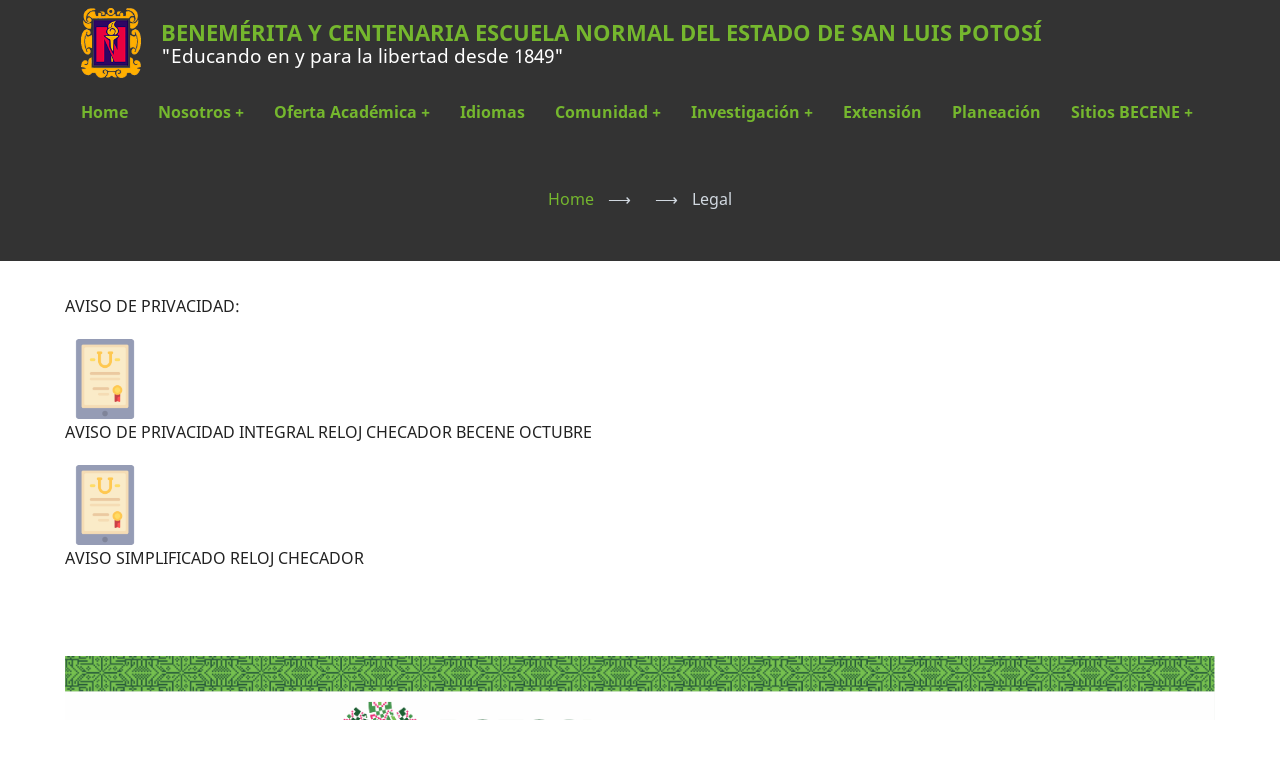

--- FILE ---
content_type: text/html; charset=UTF-8
request_url: https://pagina.beceneslp.edu.mx/en/node/1110
body_size: 29377
content:
<!DOCTYPE html>
<html lang="en" dir="ltr" prefix="content: http://purl.org/rss/1.0/modules/content/  dc: http://purl.org/dc/terms/  foaf: http://xmlns.com/foaf/0.1/  og: http://ogp.me/ns#  rdfs: http://www.w3.org/2000/01/rdf-schema#  schema: http://schema.org/  sioc: http://rdfs.org/sioc/ns#  sioct: http://rdfs.org/sioc/types#  skos: http://www.w3.org/2004/02/skos/core#  xsd: http://www.w3.org/2001/XMLSchema# ">
  <head>
    <meta charset="utf-8" />
<script async src="https://www.googletagmanager.com/gtag/js?id=UA-124483440-1"></script>
<script>window.dataLayer = window.dataLayer || [];function gtag(){dataLayer.push(arguments)};gtag("js", new Date());gtag("config", "UA-124483440-1", {"groups":"default","anonymize_ip":true});</script>
<link rel="canonical" href="https://pagina.beceneslp.edu.mx/es/pagina/legal" />
<meta name="description" content="AVISO DE PRIVACIDAD: AVISO DE PRIVACIDAD INTEGRAL RELOJ CHECADOR BECENE OCTUBRE AVISO SIMPLIFICADO RELOJ CHECADOR" />
<meta name="Generator" content="Drupal 9 (https://www.drupal.org)" />
<meta name="MobileOptimized" content="width" />
<meta name="HandheldFriendly" content="true" />
<meta name="viewport" content="width=device-width, initial-scale=1.0" />
<link rel="alternate" hreflang="es" href="https://pagina.beceneslp.edu.mx/es/pagina/legal" />
<link rel="revision" href="https://pagina.beceneslp.edu.mx/es/pagina/legal" />

    <title>Legal | BENEMÉRITA Y CENTENARIA ESCUELA NORMAL DEL ESTADO DE SAN LUIS POTOSÍ</title>
        <link rel="preload" as="font" href="/themes/eduxpro/fonts/noto-sans.woff2" type="font/woff2" crossorigin>
    <link rel="preload" as="font" href="/themes/eduxpro/fonts/noto-sans-bold.woff2" type="font/woff2" crossorigin>
        <link rel="stylesheet" media="all" href="/core/themes/stable/css/system/components/ajax-progress.module.css?s3v42m" />
<link rel="stylesheet" media="all" href="/core/themes/stable/css/system/components/align.module.css?s3v42m" />
<link rel="stylesheet" media="all" href="/core/themes/stable/css/system/components/autocomplete-loading.module.css?s3v42m" />
<link rel="stylesheet" media="all" href="/core/themes/stable/css/system/components/fieldgroup.module.css?s3v42m" />
<link rel="stylesheet" media="all" href="/core/themes/stable/css/system/components/container-inline.module.css?s3v42m" />
<link rel="stylesheet" media="all" href="/core/themes/stable/css/system/components/clearfix.module.css?s3v42m" />
<link rel="stylesheet" media="all" href="/core/themes/stable/css/system/components/details.module.css?s3v42m" />
<link rel="stylesheet" media="all" href="/core/themes/stable/css/system/components/hidden.module.css?s3v42m" />
<link rel="stylesheet" media="all" href="/core/themes/stable/css/system/components/item-list.module.css?s3v42m" />
<link rel="stylesheet" media="all" href="/core/themes/stable/css/system/components/js.module.css?s3v42m" />
<link rel="stylesheet" media="all" href="/core/themes/stable/css/system/components/nowrap.module.css?s3v42m" />
<link rel="stylesheet" media="all" href="/core/themes/stable/css/system/components/position-container.module.css?s3v42m" />
<link rel="stylesheet" media="all" href="/core/themes/stable/css/system/components/progress.module.css?s3v42m" />
<link rel="stylesheet" media="all" href="/core/themes/stable/css/system/components/reset-appearance.module.css?s3v42m" />
<link rel="stylesheet" media="all" href="/core/themes/stable/css/system/components/resize.module.css?s3v42m" />
<link rel="stylesheet" media="all" href="/core/themes/stable/css/system/components/sticky-header.module.css?s3v42m" />
<link rel="stylesheet" media="all" href="/core/themes/stable/css/system/components/system-status-counter.css?s3v42m" />
<link rel="stylesheet" media="all" href="/core/themes/stable/css/system/components/system-status-report-counters.css?s3v42m" />
<link rel="stylesheet" media="all" href="/core/themes/stable/css/system/components/system-status-report-general-info.css?s3v42m" />
<link rel="stylesheet" media="all" href="/core/themes/stable/css/system/components/tabledrag.module.css?s3v42m" />
<link rel="stylesheet" media="all" href="/core/themes/stable/css/system/components/tablesort.module.css?s3v42m" />
<link rel="stylesheet" media="all" href="/core/themes/stable/css/system/components/tree-child.module.css?s3v42m" />
<link rel="stylesheet" media="all" href="/modules/simple_popup_blocks/css/simple_popup_blocks.css?s3v42m" />
<link rel="stylesheet" media="all" href="/core/modules/layout_discovery/layouts/onecol/onecol.css?s3v42m" />
<link rel="stylesheet" media="all" href="/core/modules/layout_builder/layouts/twocol_section/twocol_section.css?s3v42m" />
<link rel="stylesheet" media="all" href="/themes/eduxpro/css/fonts.css?s3v42m" />
<link rel="stylesheet" media="all" href="/themes/thexpro/css/base.css?s3v42m" />
<link rel="stylesheet" media="all" href="/themes/thexpro/css/layout.css?s3v42m" />
<link rel="stylesheet" media="all" href="/themes/thexpro/css/core/field.css?s3v42m" />
<link rel="stylesheet" media="all" href="/themes/thexpro/css/block.css?s3v42m" />
<link rel="stylesheet" media="all" href="/themes/thexpro/css/header.css?s3v42m" />
<link rel="stylesheet" media="all" href="/themes/thexpro/css/highlighted.css?s3v42m" />
<link rel="stylesheet" media="all" href="/themes/thexpro/css/node.css?s3v42m" />
<link rel="stylesheet" media="all" href="/themes/thexpro/css/search.css?s3v42m" />
<link rel="stylesheet" media="all" href="/themes/thexpro/css/comments.css?s3v42m" />
<link rel="stylesheet" media="all" href="/themes/thexpro/css/sidebar.css?s3v42m" />
<link rel="stylesheet" media="all" href="/themes/thexpro/css/footer.css?s3v42m" />
<link rel="stylesheet" media="all" href="/themes/thexpro/css/components.css?s3v42m" />
<link rel="stylesheet" media="all" href="/themes/thexpro/css/elements.css?s3v42m" />
<link rel="stylesheet" media="all" href="/themes/thexpro/css/shortcodes.css?s3v42m" />
<link rel="stylesheet" media="all" href="/themes/thexpro/css/clear.css?s3v42m" />
<link rel="stylesheet" media="all" href="/themes/thexpro/css/responsive.css?s3v42m" />
<link rel="stylesheet" media="all" href="/themes/eduxpro/css/style.css?s3v42m" />
<link rel="stylesheet" media="all" href="/themes/eduxpro/css/bece.css?s3v42m" />
<link rel="stylesheet" media="all" href="/themes/thexpro/css/animate.css?s3v42m" />
<link rel="stylesheet" media="all" href="/themes/thexpro/css/font-awesome.css?s3v42m" />

    <script src="https://use.fontawesome.com/releases/v5.13.1/js/all.js" data-search-pseudo-elements></script>
<script src="https://use.fontawesome.com/releases/v5.13.1/js/v4-shims.js" data-search-pseudo-elements></script>

  </head>
  <body class="site-page page-type-page no-sidebar">
        <a href="#main-content" class="visually-hidden focusable">
      Skip to main content
    </a>
    
      <div class="dialog-off-canvas-main-canvas" data-off-canvas-main-canvas>
    <header class="header">
  <div class="container">
    <div class="header-container">
              <div class="site-brand">
            <div class="block-region region-header">
    <div id="block-eduxpro-branding" class="block">
  
    
  <div class="block-content">
  <div class="site-branding">
      <div class="site-logo">
      <a href="/en" rel="home">
        <img src="/sites/default/files/becene_0.png" alt="Home" />
      </a>
    </div><!-- site-logo -->
        <div class="site-name-slogan">
              <div class="site-name">
          <a href="/en" title="Home" rel="home">BENEMÉRITA Y CENTENARIA ESCUELA NORMAL DEL ESTADO DE SAN LUIS POTOSÍ</a>
        </div>
                    <div class="site-slogan"> "Educando en y para la libertad desde 1849"</div>
          </div><!-- site-name-slogan -->
  </div><!-- site-branding -->
  </div><!--/.block-content -->
</div><!--/.block -->

  </div>

        </div> <!--/.site-branding -->
                  <div class="header-right">
                  <div class="mobile-menu"><span></span></div>           <div class="primary-menu-wrapper">
            <div class="menu-wrap">
              <div class="close-mobile-menu">x</div>
                <div class="block-region region-primary-menu">
    <nav role="navigation" aria-labelledby="block-eduxpro-main-menu-menu" id="block-eduxpro-main-menu" class="block block-menu">
            
  <h2 class="visually-hidden block-title" id="block-eduxpro-main-menu-menu">Main navigation</h2>
  

        
              <ul class="menu">
                            <li class="menu-item">
        <a href="/en" data-drupal-link-system-path="&lt;front&gt;">Home</a>
                  </li>
                        <li  class="menu-item expanded">
        <a href="/en">Nosotros <span class="dropdown-arrow">+</span></a>
                                  <ul class="submenu">
                            <li class="menu-item">
        <a href="/en/node/1020" data-drupal-link-system-path="node/1020">Nuestra Historia</a>
                  </li>
                        <li class="menu-item">
        <a href="/en/node/1019" data-drupal-link-system-path="node/1019">Filosofía Institucional</a>
                  </li>
                        <li class="menu-item">
        <a href="/en/node/1004" data-drupal-link-system-path="node/1004">Epigrafe de la BECENE</a>
                  </li>
                        <li class="menu-item">
        <a href="/en/node/1018" data-drupal-link-system-path="node/1018">Himno normalista</a>
                  </li>
                        <li class="menu-item">
        <a href="https://test.beceneslp.edu.mx/es/pagina/poesia-la-escuela-normal">Poesía a la Escuela Normal</a>
                  </li>
                        <li class="menu-item">
        <a href="/en/node/997" data-drupal-link-system-path="node/997">Juramento normalista</a>
                  </li>
                        <li class="menu-item">
        <a href="/en/node/1120" data-drupal-link-system-path="node/1120">Directorio</a>
                  </li>
        </ul>
  
            </li>
                        <li  class="menu-item expanded">
        <a href="/en">Oferta Académica <span class="dropdown-arrow">+</span></a>
                                  <ul class="submenu">
                            <li class="menu-item">
        <a href="/en/node/981" title="Licenciatura beceneslp" data-drupal-link-system-path="node/981">Licenciatura</a>
                  </li>
                        <li class="menu-item">
        <a href="http://posgrado.beceneslp.edu.mx/" title="Posgrado">Posgrado</a>
                  </li>
        </ul>
  
            </li>
                        <li class="menu-item">
        <a href="https://pagina.beceneslp.edu.mx/es/idiomas">Idiomas</a>
                  </li>
                        <li  class="menu-item expanded">
        <a href="/en">Comunidad <span class="dropdown-arrow">+</span></a>
                                  <ul class="submenu">
                            <li class="menu-item collapsed">
        <a href="/en/node/959" title="Admisión" data-drupal-link-system-path="node/959">Aspirantes</a>
                  </li>
                        <li class="menu-item">
        <a href="/en/node/990" title="Estudiantes" data-drupal-link-system-path="node/990">Alumnado</a>
                  </li>
                        <li class="menu-item">
        <a href="/en/node/991" title="Académicos" data-drupal-link-system-path="node/991">Académicos</a>
                  </li>
                        <li class="menu-item">
        <a href="https://docs.google.com/forms/d/1EDbSOFnHfZufqK_bYoGJ9_zwV1c5anUewDcgmt6eNzc/viewform?ts=64483b16&amp;edit_requested=true" title="Egresados">Seguimiento a Egresados</a>
                  </li>
        </ul>
  
            </li>
                        <li  class="menu-item expanded">
        <a href="https://drive.google.com/file/d/1CsNIUNt6OG4gxuLEQSV3k1AIymLC7r32/view">Investigación <span class="dropdown-arrow">+</span></a>
                                  <ul class="submenu">
                            <li class="menu-item collapsed">
        <a href="https://drive.google.com/file/d/1FRN3nKk1DXVvqiyNWd2ylMXSW40YsqFj/view?usp=sharing" title="Convocatorías">Publicación de Producción Académica 2024</a>
                  </li>
                        <li class="menu-item">
        <a href="https://www.biblioteca.beceneslp.edu.mx/?q=produccion-becene2" title="Publicaciones">Publicaciones</a>
                  </li>
                        <li class="menu-item">
        <a href="https://drive.google.com/file/d/1uuCso2LfBM_Af0zDoKTc6QD9poTfPijz/view">Perfil PRODEP</a>
                  </li>
                        <li class="menu-item">
        <a href="https://drive.google.com/file/d/1hJMT6LFRihrFXLwyVAQL50RH_zrBnKIO/view?usp=sharing">Proyectos de investigación aceptados</a>
                  </li>
                        <li class="menu-item">
        <a href="https://drive.google.com/file/d/1CfGqYHkcYHxF6fqPx9OVPb5cHvnp9-rk/view?usp=sharing">Registro de Proyectos de Investigación 2025</a>
                  </li>
                        <li class="menu-item">
        <a href="https://pagina.beceneslp.edu.mx/es/pagina/2o-coloquio-de-investigacion-educativa" title="2º Coloquio de Investigación Educativa.">2º Coloquio de Investigación Educativa.</a>
                  </li>
        </ul>
  
            </li>
                        <li class="menu-item">
        <a href="https://pagina.beceneslp.edu.mx/es/pagina/extension-educativa">Extensión</a>
                  </li>
                        <li class="menu-item">
        <a href="https://pagina.beceneslp.edu.mx/es/pagina/planeacion-y-evaluacion-institucional">Planeación</a>
                  </li>
                        <li  class="menu-item expanded">
        <a href="/en">Sitios BECENE <span class="dropdown-arrow">+</span></a>
                                  <ul class="submenu">
                            <li class="menu-item">
        <a href="https://posgrado.beceneslp.edu.mx/?q=content/validaci%C3%B3n-de-constancia-usicamm#overlay-context=content/validaci%25C3%25B3n-de-constancia-usicamm%3Fq%3Dcontent/validaci%25C3%25B3n-de-constancia-usicamm">Validación USICAMM</a>
                  </li>
                        <li class="menu-item">
        <a href="http://posgrado.beceneslp.edu.mx/">División de estudios de Posgrado</a>
                  </li>
                        <li class="menu-item">
        <a href="https://repositorio.beceneslp.edu.mx" title="Repositorio">Repositorio Institucional</a>
                  </li>
                        <li class="menu-item">
        <a href="https://biblioteca.beceneslp.edu.mx/" title="Biblioteca Digital">Biblioteca Digital</a>
                  </li>
                        <li class="menu-item">
        <a href="https://beceneslp.edu.mx/revista/" title="Revista">&quot;Revista Educando para educar&quot;</a>
                  </li>
                        <li class="menu-item">
        <a href="https://www.sgc.beceneslp.edu.mx/" title="ISO">SGC ISO 9001:2015</a>
                  </li>
                        <li class="menu-item">
        <a href="https://www.sgc.beceneslp.edu.mx/ciees" title="CIEES">CIEES</a>
                  </li>
                        <li class="menu-item">
        <a href="https://forms.gle/VfjnLwtjUURCe6QUA">Buzón de quejas, sugerencias, dudas y felicitaciones</a>
                  </li>
        </ul>
  
            </li>
        </ul>
  


  </nav>

  </div>

            </div> <!-- /.menu-wrap -->
          </div> <!-- /.primary-menu-wrapper -->
         <!--  end if for -->
                 <!--  end sidebar_sliding -->
      </div> <!-- /.header-right -->
        </div><!-- /header-container -->
  </div><!-- /container -->
</header><!-- /header -->
  <section class="page-header">
  <div class="container">
    <div class="page-header-container">
        <div class="block-region region-page-header">
    <div id="block-eduxpro-breadcrumbs" class="block">
  
    
  <div class="block-content">
        <nav class="breadcrumb clear" role="navigation" aria-labelledby="system-breadcrumb">
    <ol class="breadcrumb-items">
          <li class="breadcrumb-item">
                  <a href="/en">Home</a> <span>&#x27F6;</span>
              </li>
          <li class="breadcrumb-item">
                  <a href="/en/node"></a> <span>&#x27F6;</span>
              </li>
          <li class="breadcrumb-item">
                  Legal
              </li>
        </ol>
  </nav>

    </div><!--/.block-content -->
</div><!--/.block -->

  </div>

    </div>
  </div><!-- /.container -->
</section>

<div class="carrusel-interior">
  <div class="main-container">
      
  </div><!--/main-container -->
</div><!--/main-bottom -->

  <div class="highlighted block-section clear">
  <aside class="container clear" role="complementary">
      <div class="block-region region-highlighted">
    <div data-drupal-messages-fallback class="hidden"></div>

  </div>

  </aside>
</div>
<div class="main-wrapper">
  <div class="container clear">
    <div class="main-container">
      <main id="main" class="main">
        <a id="main-content" tabindex="-1"></a>
                <div class="node-content">
            <div class="block-region region-content">
    <div id="block-eduxpro-content" class="block">
  
    
  <div class="block-content">
      <article data-history-node-id="1110" role="article" lang="es" about="/es/pagina/legal" typeof="schema:WebPage" class="node node-view-mode-full">

    <span property="schema:name" content="Legal" class="hidden"></span>


  <div class="node-content clear">
      <div class="layout layout--twocol-section layout--twocol-section--50-50">

    
    
  </div>
  <div class="layout layout--onecol">
    <div  class="layout__region layout__region--content">
      <div class="block">
  
    
  <div class="block-content">
      
            <div property="schema:text" class="field field--name-body field--type-text-with-summary field--label-hidden field-item"><p><span>AVISO DE PRIVACIDAD: </span></p>

<p><a href="https://drive.google.com/file/d/1iVO8caUIkh0G9fBP_8hpl4GFvGoM_YKD/view?usp=sharing/view"><img alt="imagen de bloque" height="80px" src="/sites/default/files/ico/certificate.png" width="80px" /></a><br />
AVISO DE PRIVACIDAD INTEGRAL RELOJ CHECADOR BECENE OCTUBRE</p>

<p><a href="https://drive.google.com/file/d/1qigCV3gM6UVSmprgBcxZMwjhEagqURJf/view?usp=sharing/view"><img alt="imagen de bloque" height="80px" src="/sites/default/files/ico/certificate.png" width="80px" /></a><br />
AVISO SIMPLIFICADO RELOJ CHECADOR</p></div>
      
    </div><!--/.block-content -->
</div><!--/.block -->
<div class="block">
  
    
  <div class="block-content">
      
    </div><!--/.block-content -->
</div><!--/.block -->

    </div>
  </div>

  </div>
</article>

    </div><!--/.block-content -->
</div><!--/.block -->

  </div>

        </div>
                                          </main>
            

    </div><!--/main-container -->
  </div><!--/container -->
</div><!--/main-wrapper -->




  <footer class="footer-top footer">
  <div class="container">
    <div class="footer-top-container">
        <div class="block-region region-footer-top">
    <div id="block-logosseer" class="block">
  
    
  <div class="block-content">
      
            <div class="field field--name-body field--type-text-with-summary field--label-hidden field-item"><img alt="Logotipo Color" data-entity-type="file" data-entity-uuid="17da0bd6-1000-425a-986b-7e3ee1bd575c" src="/sites/default/files/inline-images/cinta%20gobierno%20del%20estado%20color.png" class="align-center" width="10754" height="1700" loading="lazy" /></div>
      
    </div><!--/.block-content -->
</div><!--/.block -->

  </div>

    </div><!-- /footer-top-container -->
  </div><!-- /container -->
</footer><!-- /footer-top -->
  <footer class="footer-blocks footer">
  <div class="container">
    <div class="footer-blocks-container">
              <div class="footer-block footer-one">
            <div class="block-region region-footer-one">
    <div id="block-direccionnormal" class="block">
  
      <h2 class="block-title">Contacto BECENESLP</h2>
    
  <div class="block-content">
      
            <div class="field field--name-body field--type-text-with-summary field--label-hidden field-item"><p><i class="fontawesome-icon-inline"><span class="fontawesome-icon-inline"><svg aria-hidden="true" class="svg-inline--fa fa-phone fa-w-16 fa-2x" data-fa-i2svg="" svg="" viewbox="0 0 384 512" xmlns="http://www.w3.org/2000/svg"><!--! Font Awesome Pro 6.1.1 by @fontawesome - https://fontawesome.com License - https://fontawesome.com/license (Commercial License) Copyright 2022 Fonticons, Inc. --><path d="M168.3 499.2C116.1 435 0 279.4 0 192C0 85.96 85.96 0 192 0C298 0 384 85.96 384 192C384 279.4 267 435 215.7 499.2C203.4 514.5 180.6 514.5 168.3 499.2H168.3zM192 256C227.3 256 256 227.3 256 192C256 156.7 227.3 128 192 128C156.7 128 128 156.7 128 192C128 227.3 156.7 256 192 256z"></path></svg></span></i><a href="www.beceneslp.edu.mx"><i class="fontawesome-icon-inline"></i></a><a href="https://www.google.com/maps?ll=22.154543,-100.984254&amp;z=18&amp;t=m&amp;hl=es&amp;gl=MX&amp;mapclient=embed&amp;cid=5210728151717055155"><i class="fontawesome-icon-inline"> </i></a>DIRECCIÓN: <a href="https://www.google.com/maps?ll=22.154543,-100.984254&amp;z=18&amp;t=m&amp;hl=es&amp;gl=MX&amp;mapclient=embed&amp;cid=5210728151717055155"><i class="fontawesome-icon-inline">Nicolás Zapata 200, Zona Centro CP 78320 San Luis Potosí, S.L.P., México.</i></a></p>

<hr />
<p><i class="fontawesome-icon-inline"><span class="fontawesome-icon-inline"><svg aria-hidden="true" class="svg-inline--fa fa-phone fa-w-16 fa-2x" data-fa-i2svg="" data-icon="phone" data-prefix="fas" focusable="false" role="img" viewbox="0 0 512 512" xmlns="http://www.w3.org/2000/svg"><path d="M493.4 24.6l-104-24c-11.3-2.6-22.9 3.3-27.5 13.9l-48 112c-4.2 9.8-1.4 21.3 6.9 28l60.6 49.6c-36 76.7-98.9 140.5-177.2 177.2l-49.6-60.6c-6.8-8.3-18.2-11.1-28-6.9l-112 48C3.9 366.5-2 378.1.6 389.4l24 104C27.1 504.2 36.7 512 48 512c256.1 0 464-207.5 464-464 0-11.2-7.7-20.9-18.6-23.4z"></path></svg></span></i><i class="fontawesome-icon-inline">TELÉFONO: <a href="www.beceneslp.edu.mx">444 812 34 01 Fax: 444 812 51 44</a></i></p>

<hr />
<p><i class="fontawesome-icon-inline"><span class="fontawesome-icon-inline"><i class="fas fa-envelope fa-w-16 fa-2x data-fa-i2svg" data-prefix="fas" focusable="false" role="img" viewbox="0 0 512 512" xmlns="http://www.w3.org/2000/svg"><path d="M493.4 24.6l-104-24c-11.3-2.6-22.9 3.3-27.5 13.9l-48 112c-4.2 9.8-1.4 21.3 6.9 28l60.6 49.6c-36 76.7-98.9 140.5-177.2 177.2l-49.6-60.6c-6.8-8.3-18.2-11.1-28-6.9l-112 48C3.9 366.5-2 378.1.6 389.4l24 104C27.1 504.2 36.7 512 48 512c256.1 0 464-207.5 464-464 0-11.2-7.7-20.9-18.6-23.4z"></path></i> </span> CORREO: <a href="becene@beceneslp.edu.mx">becene@beceneslp.edu.mx</a></i></p>
</div>
      
    </div><!--/.block-content -->
</div><!--/.block -->

  </div>

        </div>
                    <div class="footer-block footer-two">
            <div class="block-region region-footer-two">
    <div id="block-redessocialesoficiales" class="block">
  
      <h2 class="block-title">Comunicación social</h2>
    
  <div class="block-content">
      
            <div class="field field--name-body field--type-text-with-summary field--label-hidden field-item"><p><span class="fontawesome-icon-inline"><i class="fab fa-facebook-square fa-2x"></i></span>    <a href="https://www.facebook.com/BECENEOFICIALSLP">BECENE Oficial</a></p>

<hr />
<p><a href="https://www.instagram.com/beceneslp"><span class="fontawesome-icon-inline"><i class="fab fa-instagram-square fa-2x"></i></span></a><span class="fontawesome-icon-inline">    </span><a href="https://www.instagram.com/beceneslp">Instagram  BECENE</a></p>

<hr />
<p><span class="fontawesome-icon-inline"><i class="fab fa-twitter-square fa-2x"></i>    <a href="https://twitter.com/BECENESLP">Twitter BECENE SLP</a></span></p>

<hr />
<p><a href="https://www.youtube.com/user/cicyt1"><span class="fontawesome-icon-inline"><i class="fab fa-youtube-square fa-2x"></i></span></a><span class="fontawesome-icon-inline">    </span><a href="https://www.youtube.com/user/cicyt1"><span class="fontawesome-icon-inline">YouTube</span></a></p></div>
      
    </div><!--/.block-content -->
</div><!--/.block -->

  </div>

        </div>
                    <div class="footer-block footer-three">
            <div class="block-region region-footer-three">
    <div id="block-mapa" class="block">
  
      <h2 class="block-title">¿Cómo llegar?</h2>
    
  <div class="block-content">
      
            <div class="field field--name-body field--type-text-with-summary field--label-hidden field-item"><p><iframe allowfullscreen="" height="300" loading="lazy" src="https://www.google.com/maps/embed?pb=!1m14!1m8!1m3!1d1283.2144808170624!2d-100.98410862942404!3d22.155020094346114!3m2!1i1024!2i768!4f13.1!3m3!1m2!1s0x0%3A0x622722e54d288c9c!2sBECENE!5e0!3m2!1ses!2smx!4v1626886830186!5m2!1ses!2smx" style="border:0;" width="650"></iframe></p>
</div>
      
    </div><!--/.block-content -->
</div><!--/.block -->

  </div>

        </div>
                </div><!-- /footer-top-container -->
  </div><!-- /container -->
</footer><!-- /footer-top -->

  <footer class="footer-bottom footer">
    <div class="container">
      <div class="footer-bottom-container">
                  <div class="website-copyright">
      Derechos Reservados CICyT BECENESLP 2023
  </div>
                  <div class="footer-bottom-last">
      <div class="block-region region-footer-bottom-last">
    <nav role="navigation" aria-labelledby="block-eduxpro-footer-menu" id="block-eduxpro-footer" class="block block-menu">
            
  <h2 class="visually-hidden block-title" id="block-eduxpro-footer-menu">Footer menu</h2>
  

        
              <ul class="menu">
                            <li class="menu-item active">
        <a href="/index.php/en/node/1110" data-drupal-link-system-path="node/1110" class="is-active">AVISO Legal de privacidad</a>
                  </li>
        </ul>
  


  </nav>

  </div>

  </div><!-- /footer-bottom-last -->
      </div><!-- /footer-bottom-container -->
    </div><!-- /container -->
  </footer><!-- /footer-bottom -->

  <div class="scrolltop">&#x21e1;</div>
<style>
  :root {
    --theme-color: #75b72e;
    --theme-color-two: #333333;
    --dark: #055a1c;
    --light: #d1d8e0;
    --border: #cccccc;
    --primary: #75b72e;
    --secondary: #333333;
  }
</style>
<style>
body {
  font-size: 1rem;
  line-height: 1.7;
}
p {
  margin-bottom: 1.2rem;
}
.site-name {
  font-size: 1.4rem;
  font-weight: 700;
  text-transform: none;
  line-height: 1.1;
}
.site-slogan {
  font-size: 1.2rem;
  text-transform: none;
  line-height: 1.1;
  font-style: normal;

}
.menu-wrap ul.menu {
  font-size: 1rem;
}
.menu-wrap {
  font-weight: 700;
}
.menu-wrap ul.menu > li > a {
  text-transform: none;
}
.menu-wrap ul.menu ul.submenu {
  fontweight: 700;
}
.menu-wrap ul.menu ul.submenu li {
  font-size: 1rem;
  text-transform: none;
}
@media (min-width: 1170px) {
  .container {
    max-width: 1170px;
  }
}

.footer-top footer .container,
.footer-blocks .container,
.footer-bottom-blocks .container,
.footer-bottom .container {
  width: 100%;
  max-width: 100%;
}
.header-container {
  padding-top: 0.5rem;
  padding-bottom: 0.5rem;
}
.page-header {
  padding-top: 3rem;
  padding-bottom: 3rem;
}
.region-page-header {
  align-items: center;
}

@media (min-width: 768px) {
    }
.page-title {
  font-size: 2.2rem;
  text-transform: none;
}
@media (min-width: 768px) {
  .page-title {
    font-size: 2.4rem;
  }
}
</style>
<style>

@media (min-width: 768px) {
  .header {
    position: sticky;
    top: 0;
    z-index: 30;
  }
}
</style><style>
  
.footer-top {
  background-color: #ffffff;
}
</style>  
  

  </div>

    
          
        <script type="application/json" data-drupal-selector="drupal-settings-json">{"path":{"baseUrl":"\/","scriptPath":null,"pathPrefix":"en\/","currentPath":"node\/1110","currentPathIsAdmin":false,"isFront":false,"currentLanguage":"en"},"pluralDelimiter":"\u0003","suppressDeprecationErrors":true,"google_analytics":{"account":"UA-124483440-1","trackOutbound":true,"trackMailto":true,"trackDownload":true,"trackDownloadExtensions":"7z|aac|arc|arj|asf|asx|avi|bin|csv|doc(x|m)?|dot(x|m)?|exe|flv|gif|gz|gzip|hqx|jar|jpe?g|js|mp(2|3|4|e?g)|mov(ie)?|msi|msp|pdf|phps|png|ppt(x|m)?|pot(x|m)?|pps(x|m)?|ppam|sld(x|m)?|thmx|qtm?|ra(m|r)?|sea|sit|tar|tgz|torrent|txt|wav|wma|wmv|wpd|xls(x|m|b)?|xlt(x|m)|xlam|xml|z|zip"},"simple_popup_blocks":{"settings":[]},"user":{"uid":0,"permissionsHash":"b353939ccbee3755ea765240828136fc261e3cd4eb0c7ddd4ed241816251c12c"}}</script>
<script src="/core/assets/vendor/jquery/jquery.min.js?v=3.6.0"></script>
<script src="/core/assets/vendor/jquery-once/jquery.once.min.js?v=2.2.3"></script>
<script src="/core/misc/drupalSettingsLoader.js?v=9.2.2"></script>
<script src="/core/misc/drupal.js?v=9.2.2"></script>
<script src="/core/misc/drupal.init.js?v=9.2.2"></script>
<script src="/modules/google_analytics/js/google_analytics.js?v=9.2.2"></script>
<script src="/modules/simple_popup_blocks/js/simple_popup_blocks.js?v=9.2.2"></script>
<script src="/themes/thexpro/js/thexpro.js?v=9.2.2"></script>
<script src="/themes/eduxpro/js/eduxpro.js?v=9.2.2"></script>
<script src="/themes/thexpro/js/animate.js?v=9.2.2"></script>

      </body>
</html>


--- FILE ---
content_type: text/css
request_url: https://pagina.beceneslp.edu.mx/themes/eduxpro/css/fonts.css?s3v42m
body_size: 523
content:
/* noto-sans-regular */
@font-face {
  font-family: 'Noto Sans';
  font-style: normal;
  font-weight: 400;
  src: local('Noto Sans'), local('NotoSans'),
       url('../fonts/noto-sans.woff2') format('woff2'),
       url('../fonts/noto-sans.woff') format('woff'),
       url('../fonts/noto-sans.ttf') format('truetype'),
       url('../fonts/noto-sans.svg#NotoSans') format('svg');
}
/* noto-sans-700 */
@font-face {
  font-family: 'Noto Sans';
  font-style: normal;
  font-weight: 700;
  src: local('Noto Sans Bold'), local('NotoSans-Bold'),
       url('../fonts/noto-sans-bold.woff2') format('woff2'),
       url('../fonts/noto-sans-bold.woff') format('woff'),
       url('../fonts/noto-sans-bold.ttf') format('truetype'),
       url('../fonts/noto-sans-bold.svg#NotoSans') format('svg');
}

--- FILE ---
content_type: text/css
request_url: https://pagina.beceneslp.edu.mx/themes/thexpro/css/base.css?s3v42m
body_size: 7668
content:
/* Variables
---------------------------------------- */
:root {
  --primary: #f0932b;
  --secondary: #ac2fd6;
  --dark: #2f3542;
  --light: #d1d8e0;
  --border: #747d8c;
  --theme-color: #f0932b;
  --theme-color-two: #ac2fd6;
}
/* HTML and Body
---------------------------------------- */
html {
  line-height: 1.7;
  -ms-text-size-adjust: 100%;
  -webkit-text-size-adjust: 100%;
  font-size: 16px;
  font-size: 1rem;
}
body {
  width: 100%;
  height: auto;
  min-height: 100%;
  margin: 0;
  padding: 0;
  font-family: -system-ui,-apple-system,BlinkMacSystemFont,Segoe UI,"Helvetica Neue",Helvetica,Arial,sans-serif;
  font-size: 1rem;
  font-weight: 400;
  color: #111111;
  line-height: 1.7;
  overflow-x: hidden;
  -webkit-font-smoothing: subpixel-antialiased;
  -webkit-text-size-adjust: 100%;
  -ms-text-size-adjust: 100%;
}
/* Regions
---------------------------------------- */
article,
aside,
details,
figcaption,
figure,
footer,
header,
hgroup,
main,
menu,
nav,
section {
  display: block;
}
summary {
  display: list-item;
  cursor: pointer;
}
template,
[hidden] {
  display: none;
}

/* Typography
---------------------------------------- */
h1,
h2,
h3,
h4,
h5,
h6 {
  font-style: normal;
  color: #000000;
  line-height: 1.7;
  margin: 0;
}
h1 {
  font-size: 1.8rem;
}
h2 {
  font-size: 1.6rem;
}
h3 {
  font-size: 1.4rem;
}
h4 {
  font-size: 1.2rem;
}
h5 {
  font-size: 1.1rem;
}
h6 {
  font-size: 1.1rem;
}
p {
  margin: 0 0 1.2rem 0;
}
b,
strong {
  font-weight: bolder;
}
dfn,
cite {
  font-style: italic;
}
del {
  text-decoration: line-through;
}
small {
  font-size: 80%;
}
big {
  font-size: 125%;
}
em {
  font-style: normal;
}
a {
  background-color: transparent;
  text-decoration: none;
  color: var(--primary);
}
a:active,
a:hover,
a:focus {
  text-decoration: none;
  border: 0;
  outline: 0;
}
a:hover {
  color: var(--secondary);
}
/* Typography-> code tags */
code,
kbd,
pre,
samp {
  font-family: monospace, monospace;
  font-size: 1rem;
}
kbd,
samp {
  display: inline-block;
  margin: 0;
  padding: 0 5px;
}
pre {
  overflow: auto;
  margin: 1rem 0;
  padding: 1rem;
  tab-size: 2;
}
sub,
sup {
  position: relative;
  font-size: 75%;
  line-height: 0;
  vertical-align: baseline;
}
sub {
  bottom: -0.25em;
}
sup {
  top: -0.5em;
}
tt,
var {
  font-family: monospace, monospace;
  font-style: italic;
}
mark {
  background: var(--primary);
}
acronym[title], abbr[title] {
  border-bottom: none;
  text-decoration: underline;
  -webkit-text-decoration: underline dotted;
          text-decoration: underline dotted;
}
abbr,
acronym {
  cursor: help;
}

/* Media
---------------------------------------- */
audio,
canvas,
progress,
video {
  vertical-align: baseline;
  max-width: 100%;
}
audio:not([controls]) {
  display: none;
  height: 0;
}
img,
a img {
  max-width: 100% !important;
  height: auto;
  margin: 0;
  padding: 0;
  border: 0;
  border-style: none;
  vertical-align: middle;
}
svg:not(:root) {
  overflow: hidden;
}
figure {
  max-width: 100%;
  height: auto;
  margin: 1rem 0;
  border: 0;
}
.align-left {
  margin: 0 1rem 0 0;
}
.align-right {
  margin: 0 0 0 1rem;
}
.align-center {
  margin-top: 1rem;
  margin-bottom: 1rem;
}
figcaption {
  padding: 4px;
  font-size: 0.8rem;
  text-align: center;
}
.image-field {
  margin: 0 0 1rem 0;
}

/* Form
---------------------------------------- */
form {
  margin-bottom: 1rem;
}
button,
input,
optgroup,
select,
textarea {
  font-family: inherit;
  font-size: 100%;
  line-height: 1.7;
  margin: 0;
}
button,
input {
  overflow: visible;
}
button,
select {
  text-transform: none;
}
.button {
  display:inline-block;
}
a.button,
.button,
button,
[type="button"],
[type="reset"],
[type="submit"] {
  position: relative;
  cursor: pointer;
  border: 0;
  padding: 8px 10px;
  line-height: 1.7;
  -webkit-appearance: button;
}
button::-moz-focus-inner,
[type="button"]::-moz-focus-inner,
[type="reset"]::-moz-focus-inner,
[type="submit"]::-moz-focus-inner {
  border-style: none;
  padding: 0;
}
button:-moz-focusring,
[type="button"]:-moz-focusring,
[type="reset"]:-moz-focusring,
[type="submit"]:-moz-focusring {
  outline: 0;
}
button[disabled],
html input[disabled] {
  cursor: not-allowed;
  opacity: 0.7;
}
::-webkit-file-upload-button {
  -webkit-appearance: button;
  font: inherit;
}
input {
  line-height: normal;
}
input,
textarea {
  max-width: 100%;
}
input[type="text"],
input[type="email"],
input[type="url"],
input[type="password"],
input[type="search"],
textarea {
  padding: 10px;
}
input[type="text"]:focus,
input[type="email"]:focus,
input[type="url"]:focus,
input[type="password"]:focus,
input[type="search"]:focus,
textarea:focus {
  outline: 0;
}
textarea {
  width: 100%;
  overflow: auto;
}
[type="checkbox"],
[type="radio"] {
  padding: 0;
  cursor: pointer;
  -webkit-box-sizing: border-box;
  -moz-box-sizing: border-box;
  box-sizing: border-box;
}
[type="number"]::-webkit-inner-spin-button,
[type="number"]::-webkit-outer-spin-button {
  height: auto;
}
[type="search"] {
  -webkit-appearance: textfield;
  outline-offset: -2px;
  -webkit-appearance: textfield;
  -moz-appearance: textfield;
}
[type="search"]::-webkit-search-decoration {
  -webkit-appearance: none;
}
[type="file"] {
  cursor: pointer;
}
fieldset {
  margin: 0 0 20px 0;
  padding: 1rem;
}
fieldset > :last-child {
  margin-bottom: 0;
}
legend {
  box-sizing: border-box;
  color: inherit;
  display: table;
  max-width: 100%;
  padding: 0;
  white-space: normal;
}
optgroup {
  font-weight: bold;
}
select {
  padding: 6px;
  cursor: pointer;
}
label[for] {
  cursor: pointer;
}
/* Form */
.form-item {
  margin-bottom: 1rem;
}
.form-required:after {
  content: "*";
  display: inline-block;
  padding-left: 4px;
  color: red;
}
.form-item label {
  display: block;
}
label.option {
  display: inline;
  font-weight: normal;
}
::-webkit-input-placeholder {
  color: var(--border);
}
:-moz-placeholder {
  color: var(--border);
}
::-moz-placeholder {
  color: var(--border);
  opacity: 1;
}
:-ms-input-placeholder {
  color: var(--border);
}
.field--name-body input[type="text"],
.field--name-body input[type="email"],
.field--name-body input[type="url"],
.field--name-body input[type="password"],
.field--name-body input[type="search"],
.field--name-body textarea {
  display: block;
  margin-bottom: 0.8rem;
}
/* Common HTML Elements
---------------------------------------- */
hr {
  background-color: #2f3542;
  clear: both;
  width: 100%;
  max-width: 100%;
  height: 2px;
  border: 0;
  -webkit-box-sizing: content-box;
  box-sizing: content-box;
  overflow: visible;
}
address {
  margin: 0 0 1rem 0;
  font-style: italic;
}
/* Definition Lists */
dt {
  font-weight: 700;
}
dd {
  margin: 0 0 1.2rem 0;
}
blockquote {
  position: relative;
  background-color: #f1f2f6;
  margin: 1rem 0;
  padding: 1rem;
}
blockquote > :last-child {
  margin-bottom: 0;
}

/* List
---------------------------------------- */
 ul,
 ol {
   margin: 0;
   padding: 0 0 0.25rem 1rem;
 }
 [dir="rtl"] ul,
 [dir="rtl"] ol {
   padding: 0 1rem 0.25rem 0;
 }
 ol ol,
 ul ul {
   margin: 0;
   padding: 0 0 0.25rem 1rem;
 }
 [dir="rtl"] ol ol,
 [dir="rtl"] ul ul {
   padding: 0 1rem 0.25rem 0;
 }
 ul {
   list-style: disc;
 }
 li > ul,
 li > ol {
   margin-bottom: 0;
 }
 [dir="rtl"] ul,
 [dir="rtl"] ol {
   padding: 0 1rem 0.25rem 0;
 }
 li {
   padding: 4px 0;
 }

/* Table
---------------------------------------- */
table {
  width: 100%;
  margin-bottom: 1.2rem;
  border-spacing: 0;
  border-collapse: collapse;
}
th,
tr,
td {
  vertical-align: middle;
}
th {
  margin: 0;
  padding: 5px;
  text-align: left;
}
td {
  padding: 5px;
}

/* Default box sizing.
---------------------------------------- */
*,
:after,
:before {
  -webkit-box-sizing: border-box;
  -moz-box-sizing: border-box;
  box-sizing: border-box;
}
*:after,
*::after,
*:before,
*::before {
  -webkit-box-sizing: border-box;
  -moz-box-sizing: border-box;
  box-sizing: border-box;
}


--- FILE ---
content_type: text/css
request_url: https://pagina.beceneslp.edu.mx/themes/thexpro/css/layout.css?s3v42m
body_size: 725
content:
/*
* Layout
*/
.container {
  position: relative;
  width: 100%;
  max-width: 575px;
  margin: 0 auto;
  padding: 0 10px;
}
/* Layout -> Main wrapper (Main + Sidebar) */
.main-wrapper {
  position: relative;
  display: block;
  padding: 2rem 0;
}
.main-container {
  position: relative;
  display: -webkit-box;
  display: -ms-flexbox;
  display: flex;
  -webkit-box-orient: vertical;
  -webkit-box-direction: normal;
  -ms-flex-direction: column;
  flex-direction: column;
}
#main {
  order: 1;
}
#sidebar-left {
  order: 2;
  padding: 0;
  padding: 1rem 0 0 0;
}
#sidebar-right {
  order: 3;
  padding: 0;
  padding: 1rem 0 0 0;
}

/* sidebar + main */
.no-sidebar #main,
.sidebar-left #main,
.sidebar-right #main,
.two-sidebar #main {
 -webkit-box-flex: 1;
     -ms-flex: 1 1 100%;
         flex: 1 1 100%;
 width: 100%;
 margin: 0 0 2em 0;
}
.no-sidebar #main {
 margin: 0;
}
#front-main {
 -webkit-box-flex: 1;
     -ms-flex: 1 1 100%;
         flex: 1 1 100%;
 width: 100%;
 margin: 0;
}


--- FILE ---
content_type: text/css
request_url: https://pagina.beceneslp.edu.mx/themes/thexpro/css/header.css?s3v42m
body_size: 8485
content:
/*
 * Header main
 */
/* Header -> Header top */
.header-top {
  position: relative;
  width: 100%;
  margin: 0;
  padding: 1rem 0;
}
.header-top-container {
  position: relative;
  display: -webkit-box;
  display: -ms-flexbox;
  display: flex;
  -webkit-box-orient: vertical;
  -webkit-box-direction: normal;
      -ms-flex-direction: column;
          flex-direction: column;
  -webkit-box-pack: justify;
      -ms-flex-pack: justify;
          justify-content: space-between;
  -webkit-box-align: center;
      -ms-flex-align: center;
          align-items: center;
}
.header-top-block p:last-child {
  margin: 0;
}
.header-top-left {
  margin-bottom: 1rem;
}
/* Header -> Header main */
.header {
  position: relative;
  width: 100%;
  margin: 0;
  padding: 0;
}
.header-container {
  position: relative;
  display: -webkit-box;
  display: -ms-flexbox;
  display: flex;
  -webkit-box-pack: justify;
      -ms-flex-pack: justify;
          justify-content: space-between;
  -webkit-box-align: center;
      -ms-flex-align: center;
          align-items: center;
}
/* Header -> Site branding */
.site-branding {
  position: relative;
  display: -webkit-box;
  display: -ms-flexbox;
  display: flex;
  -webkit-box-align: center;
      -ms-flex-align: center;
          align-items: center;
  padding-right: 1rem;
}
.site-logo {
  padding-right: 5px;
}
.site-name-slogan {
  display: -webkit-box;
  display: -ms-flexbox;
  display: flex;
  -webkit-box-orient: vertical;
  -webkit-box-direction: normal;
      -ms-flex-direction: column;
          flex-direction: column;
  -webkit-box-pack: center;
      -ms-flex-pack: center;
          justify-content: center;
}
.site-name,
.site-slogan {
  line-height: 1.1;
}

/* Header -> header right */
.header-right {
  position: relative;
  display: -webkit-box;
  display: -ms-flexbox;
  display: flex;
  -webkit-box-align: center;
      -ms-flex-align: center;
          align-items: center;
}
.menu-wrap {
  position: fixed;
  background-color: #222222;
  color: #ffffff;
  top: 0;
  bottom: 0;
  left: 0;
  margin: 0;
  padding: 1rem 0;
  width: 100%;
  max-width: 320px;
  z-index: 25;
  -webkit-transform: translateX(-100%);
      -ms-transform: translateX(-100%);
          transform: translateX(-100%);
  -webkit-transition: all 0.6s linear;
  -o-transition: all 0.6s linear;
  transition: all 0.6s linear;
}
.menu-wrap ul.menu {
  position: relative;
  margin: 0;
  padding: 0;
  font-size: 1rem;
  z-index: 30;
  list-style: none;
  list-style-type: none;
}
.menu-wrap a {
  color: #fff;
}
.menu-wrap ul.menu li {
  position: relative;
  padding: 0;
}
.menu-wrap ul.menu li a {
  border-bottom: 1px solid #434343;
}
.menu-wrap ul.menu > li {
  display: block;
  float: none;
  line-height: 1;
  margin: 0;
}
.menu-wrap ul.menu > li > a {
  display: block;
  margin: 0;
  padding: 10px 0;
}
.menu-wrap ul.menu > li a::after {
  content: none;
}
.menu-wrap ul.menu ul.submenu {
  position: relative;
  display: block;
  font-weight: 400;
  margin: 0;
  padding: 0;
  z-index: 30;
}
.menu-wrap ul.menu ul.submenu li {
  display: block;
  width: 100%;
  font-size: 0.9rem;
}
.menu-wrap ul.menu ul.submenu li {
  background: none;
}
.menu-wrap ul.menu ul.submenu li a {
  display: block;
  width: 100%;
  padding: 10px 0 10px 20px;
}
.menu-wrap ul.menu ul.submenu li a::after {
  content: none;
}
.menu-wrap .menu li span.dropdown-arrow {
  position: relative;
  display: inline-block;
  right: 0;
  padding: 0;
}
/* Third level drop down */
.menu-wrap ul.menu ul.submenu ul.submenu {
  position: relative;
  display: block;
  margin: 0;
  padding: 0 0 0 30px;
  z-index: 30;
}
.menu-wrap ul.menu ul.submenu ul.submenu li {
  display: block;
  font-size: inherit;
  width: 100%;
  padding: 0;
  text-align: left;
}
.menu-wrap .menu ul.submenu li.expanded::after {
  content: '+';
  position: absolute;
  right: 0;
  top: 10px;
}
/* Mobile Menu */
.mobile-menu {
  position: relative;
  display: -webkit-box;
  display: -ms-flexbox;
  display: flex;
  -webkit-box-orient: vertical;
  -webkit-box-direction: normal;
      -ms-flex-direction: column;
          flex-direction: column;
  -webkit-box-pack: center;
      -ms-flex-pack: center;
          justify-content: center;
  width: 36px;
  height: 30px;
  border-top: 2px solid #222222;
  border-bottom: 2px solid #222222;
  padding: 0;
  cursor: pointer;
}
.mobile-menu span {
  width: 100%;
  height: 2px;
  background-color: #222222;
}
.active-menu .menu-wrap {
  overflow-y: scroll;
  -webkit-transform: translateX(0);
      -ms-transform: translateX(0);
          transform: translateX(0);
  -webkit-transition: all 0.6s linear;
  -o-transition: all 0.6s linear;
  transition: all 0.6s linear;
  padding: 1rem;
}
.close-mobile-menu {
  position: absolute;
  font-family: arial;
  top: 4px;
  right: 4px;
  display: none;
  width: 34px;
  height: 34px;
  color: #fff;
  border: 2px solid #fff;
  border-radius: 50%;
  z-index: 48;
  cursor: pointer;
  -webkit-box-pack: center;
      -ms-flex-pack: center;
          justify-content: center;
  -webkit-box-align: center;
      -ms-flex-align: center;
          align-items: center;
  line-height: 1;
}
.active-menu .close-mobile-menu {
  display: -webkit-box;
  display: -ms-flexbox;
  display: flex;
}
.active-menu .menu {
  display: block;
}
/*slide up */
@-webkit-keyframes slideUp {
  0% {
    -webkit-transform: translateY(20px);
            transform: translateY(20px);
    opacity: 0;
  }
  100% {
    -webkit-transform: translateY(0px);
            transform: translateY(0px);
    opacity: 1;
  }
}
@keyframes slideUp {
  0% {
    -webkit-transform: translateY(20px);
            transform: translateY(20px);
    opacity: 0;
  }
  100% {
    -webkit-transform: translateY(0px);
            transform: translateY(0px);
    opacity: 1;
  }
}
/* Header -> header search form */
.full-page-search {
  position: relative;
  margin: 0;
  padding: 0;
}
.search-icon {
  position: relative;
  display: -webkit-box;
  display: -ms-flexbox;
  display: flex;
  -webkit-box-pack: center;
      -ms-flex-pack: center;
          justify-content: center;
  -webkit-box-align: center;
      -ms-flex-align: center;
          align-items: center;
  margin: 0 0 0 20px;
  cursor: pointer;
  width: 30px;
  height: 30px;
  text-align: center;
  border-radius: 50%;
}
.search-icon img {
  height: 24px;
  width: auto;
}
.search-icon i,
.mobile-menu i {
  line-height: 24px;
}
.search-box {
  position: fixed;
  background-color: #576574;
  top: 0;
  right: 0;
  left: 0;
  width: 100%;
  padding: 50px 0;
  z-index: 50;
  -webkit-transform: translate(0, -100%);
      -ms-transform: translate(0, -100%);
          transform: translate(0, -100%);
  -webkit-transition: -webkit-transform 0.5s;
  transition: -webkit-transform 0.5s;
  -o-transition: transform 0.5s;
  transition: transform 0.5s;
  transition: transform 0.5s, -webkit-transform 0.5s;
}
.search-box.open {
  -webkit-transform: translate(0, 0);
      -ms-transform: translate(0, 0);
          transform: translate(0, 0);
}
.search-box-content {
  position: relative;
  z-index: 60;
  text-align: center;
}
.header-search-close {
  position: absolute;
  top: 0;
  right: 0;
  width: 34px;
  height: 34px;
  display: -webkit-box;
  display: -ms-flexbox;
  display: flex;
  -webkit-box-pack: center;
      -ms-flex-pack: center;
          justify-content: center;
  -webkit-box-align: center;
      -ms-flex-align: center;
          align-items: center;
  border: 3px solid #000000;
  border-radius: 50%;
  cursor: pointer;
  font-weight: 700;
  font-size: 20px;
  line-height: 1;
}
.search-box-content .block {
  width: 100%;
  margin: 0;
}
.search-box-content .block-title,
.search-box-content form label {
  display: none;
  color: #000000;
}
.search-box-content input[type="search"] {
  width: 100%;
  margin: 2rem 0;
  padding: 0 0 6px 0;
  font-size: 1.4rem;
  background: url("../images/icons/search.svg") top right no-repeat;
  background-size: contain;
  border: 0;
  border-bottom: 2px solid var(--border);
  border-radius: 0;
  outline: 0;
}
.search-box-content input[type="submit"] {
  display: none;
}
/* Header -> Page Header */
.page-header {
  position: relative;
  width: 100%;
  margin: 0;
  padding: 2rem 0 1rem 0;
}
.region-page-header {
  position: relative;
  display: -webkit-box;
  display: -ms-flexbox;
  display: flex;
  -webkit-box-orient: vertical;
  -webkit-box-direction: normal;
      -ms-flex-direction: column;
          flex-direction: column;
}
/* Header -> Page Header-> breadcrumb */
.breadcrumb {
  position: relative;
  width: 100%;
}
ol.breadcrumb-items {
  margin: 0;
  padding: 0;
  list-style: none;
}
ol.breadcrumb-items li {
  display: inline-block;
  padding: 0;
}
.breadcrumb-item span {
  margin: 0 10px;
}


--- FILE ---
content_type: text/css
request_url: https://pagina.beceneslp.edu.mx/themes/thexpro/css/search.css?s3v42m
body_size: 299
content:
/* Search result page
--------------------------------------*/
.page-content input[type="search"] {
  width: 80%;
}
ol.search-results {
  margin: 1em 0;
  padding: 0;
  list-style: none;
  list-style-type: none;
}
ol.search-results li {
  margin: 0 0 1em 0;
  padding: 1rem;
  background: var(--light);
}
.search-advanced summary {
  margin: 10px 0;
  cursor: pointer;
}
.search-advanced .form-details-wrapper {
  padding: 0.5em 1.4em;
  border: 1px solid var(--border);
}
.search-advanced .form-wrapper {
  padding: 0.5em 1.4em;
  border: 1px solid var(--border);
}


--- FILE ---
content_type: text/css
request_url: https://pagina.beceneslp.edu.mx/themes/thexpro/css/comments.css?s3v42m
body_size: 1136
content:
#comments {
  position: relative;
  margin: 0;
}
.comments-title i,
.add-comment-title i {
  font-size: 1em;
}
/* Comment -> comment form */
.comment-form-wrap {
  position: relative;
  margin: 2rem 0 1rem 0;
}
.add-comment-title {
  margin: 0;
}
.comment-form label {
  display: block;
}
/* Comments -> single comment */
.comment {
  position: relative;
  display: -webkit-box;
  display: -ms-flexbox;
  display: flex;
  flex-direction: column;
  width: 100%;
  margin-bottom: 1rem;
  padding: 1rem;
  background-color: #dfe6e9;
}
.comment-header {
  position: relative;
  display: flex;
  width: 100%;
  border-bottom: 2px solid var(--border);
}
.comment-user-picture {
  position: relative;
  text-align: center;
  align-self: center;
}
.comment-user-picture img {
  max-width: 100px;
  height: auto;
}
.comment-user-picture .image-field {
  margin: 0;
}
.comment-meta {
  padding: 0 1rem;
}
h3.comment-title {
  font-size: 1.2rem;
  margin: 0.1rem 0;
}
.comment-body {
  position: relative;
  width: 100%;
  -webkit-box-flex: 1;
  -ms-flex: 1 1;
  flex: 1 1;
}
#comments .indented {
  margin-left: 3rem;
}
.comment-delete,
.comment-edit {
  margin-right: 0.8rem;
}
.comment-reply a,
.comment-delete a,
.comment-edit a {
  padding: 4px 16px;
  border: 2px solid var(--border);
}
.comment-reply a:hover,
.comment-delete a:hover,
.comment-edit a:hover {
  background: var(--primary);
  color: #ffffff;
}


--- FILE ---
content_type: text/css
request_url: https://pagina.beceneslp.edu.mx/themes/thexpro/css/sidebar.css?s3v42m
body_size: 376
content:
/* Sidebar
--------------------------------*/
.sidebar {
  position: relative;
  width: 100%;
  margin: 0;
}
.sidebar .block {
  padding: 20px;
  margin-bottom: 2rem;
  border-radius: 6px;
}
.sidebar ul,
.sidebar ol {
  margin: 0;
  padding: 0;
  list-style-position: inside;
}
.sidebar ul {
  list-style: none;
}
.sidebar li {
  padding: 6px 0;
  border-bottom: 1px solid var(--border);
}
/* Sidebr -> Form */
.sidebar input[type="text"],
.sidebar input[type="email"],
.sidebar input[type="url"],
.sidebar input[type="password"],
.sidebar input[type="search"],
textarea {
  width: 100%;
  max-width: 100%;
  border: 1px solid var(--border);
}


--- FILE ---
content_type: text/css
request_url: https://pagina.beceneslp.edu.mx/themes/thexpro/css/footer.css?s3v42m
body_size: 1563
content:
/**
 * footer
 */
 /* Footer */
.footer ul {
  list-style: none;
  padding: 0;
}
/* Footer -> Footer Top */
.footer-top {
  position: relative;
  background: #576574;
  color: var(--light);
  width: 100%;
  margin: 0;
  padding: 0;
}
.footer-top-container {
  position: relative;
  padding: 1rem 0;
}
/* Footer -> 4 Column blocks */
.footer-blocks {
  position: relative;
  background: var(--dark);
  color: var(--light);
  width: 100%;
  margin: 0;
  padding: 0;
}
.footer-blocks-container {
  position: relative;
  display: -webkit-box;
  display: -ms-flexbox;
  display: flex;
  -webkit-box-orient: vertical;
  -webkit-box-direction: normal;
      -ms-flex-direction: column;
          flex-direction: column;
  padding: 2rem 0;
}
.footer-block {
  padding-bottom: 2rem;
}
/* Footer -> Footer Bottom */
.footer-bottom-blocks {
  position: relative;
  background: var(--dark);
  color: var(--light);
  width: 100%;
  margin: 0;
  padding: 0;
}
.footer-bottom-blocks-container {
  position: relative;
  display: -webkit-box;
  display: -ms-flexbox;
  display: flex;
  -webkit-box-orient: vertical;
  -webkit-box-direction: normal;
      -ms-flex-direction: column;
          flex-direction: column;
  padding: 1rem 0;
}
.footer-bottom {
  position: relative;
  background: var(--dark);
  color: var(--light);
  width: 100%;
  margin: 0;
  padding: 0;
}
.footer-bottom-container {
  position: relative;
  display: -webkit-box;
  display: -ms-flexbox;
  display: flex;
  -webkit-box-orient: vertical;
  -webkit-box-direction: normal;
      -ms-flex-direction: column;
          flex-direction: column;
  padding: 1rem 0;
}
.footer-bottom-container p:last-child {
  margin: 0;
}
.footer-bottom-last-menu {
  margin: 0;
  padding: 0;
  list-style: none;
}
.footer-bottom-last-menu li {
  display: inline-block;
  padding-left: 1rem;
}


--- FILE ---
content_type: text/css
request_url: https://pagina.beceneslp.edu.mx/themes/thexpro/css/components.css?s3v42m
body_size: 5449
content:

/* Admin Toolbar */
button.toolbar-item,
button.toolbar-icon {
  background: none;
}

/* Drupal system message */
.message,
.message-success,
.message-info,
.message-error,
.message-warning,
.message-announcement,
.message-notice {
  position: relative;
  margin: 1rem 0;
  padding: 1rem 1rem 1rem 4rem;
  color: #ffffff;
}
.message a,
.message-success a,
.message-info a,
.message-error a,
.message-warning a,
.message-announcement a,
.message-notice a {
  color: #ffffff;
  text-decoration: underline;
}
.message p:last-child,
.message-success p:last-child,
.message-info p:last-child,
.message-error p:last-child,
.message-warning p:last-child,
.message-announcement p:last-child,
.message-notice p:last-child {
  margin: 0;
}
.message em,
.message-success em,
.message-info em,
.message-error em,
.message-warning em,
.message-announcement em,
.message-notice em {
  font-style: italic;
}
.message-status,
.message-success {
  background: #89ad32;
}
.message-status::before,
.message-success::before {
  content: url(../images/icons/message/success.svg);
  background: #759625;
}
.message-error {
  background: #c94d1c;
}
.message-error::before {
  content: url(../images/icons/message/error.svg);
  background-color: #b3461b;
}
.message-warning {
  background: #cd5a0a;
}
.message-warning::before {
  content: url(../images/icons/message/warning.svg);
  background-color: #a44707;
}
.message-info {
  background-color: #5a82a1;
}
.message-info::before {
  content: url(../images/icons/message/info.svg);
  background-color: #3e6584;
}
.message-announcement {
  background-color: #46c280;
}
.message-announcement::before {
  content: url(../images/icons/message/announcement.svg);
  background-color: #34a268;
}
.message-notice {
  background-color: #afa82e;
}
.message-notice::before {
  content: url(../images/icons/message/notice.svg);
  background-color: #9b941b;
}
.message::before,
.message-success::before,
.message-error::before,
.message-warning::before,
.message-info::before,
.message-announcement::before,
.message-notice::before {
  position: absolute;
  top: 0;
  left: 0;
  width: 3.6rem;
  height: 100%;
  display: -webkit-box;
  display: -ms-flexbox;
  display: flex;
  -webkit-box-pack: center;
      -ms-flex-pack: center;
          justify-content: center;
  -webkit-box-align: center;
      -ms-flex-align: center;
          align-items: center;
  line-height: 0;
}

/* Main -> Admin Tabs */
ul.page-tabs {
  margin: 0 0 0.6rem 0;
  padding: 0;
  list-style: none;
  display: -webkit-box;
  display: -ms-flexbox;
  display: flex;
}
.page-tabs li {
  display: -webkit-inline-box;
  display: -ms-inline-flexbox;
  display: inline-flex;
  padding: 0;
}
.page-tabs li a {
  padding: 0.5rem 1rem;
}
/* Node submitted details */
.node-header,
.node-submitted-details {
  position: relative;
  display: flex;
  justify-content: space-between;
  flex-wrap: wrap;
}
.node-submitted-details {
  -webkit-flex: 1 1 auto;
  -ms-flex: 1 1 auto;
  flex: 1 1 auto;
}
/* Entity reference */
.node-taxonomy-container, .node-links-container {
  position: relative;
  display: block;
  width: 100%;
  margin: 0;
  padding: 1rem 0;
}
h3.term-title {
  margin: 0;
  font-size: 1.2em;
  line-height: 1;
}
ul.taxonomy-terms {
  margin: 1em 0 0.2em 0;
  padding: 0;
  list-style: none;
  list-style-type: none;
}
li.taxonomy-term {
  position: relative;
  display: inline-block;
}
li.taxonomy-term:not(:last-child) {
  margin-right: 1rem;
}
/* Node Links */
.node-links-container ul.links {
  position: relative;
  margin: 0;
  padding: 0;
  list-style: none;
  list-style-type: none;
}
.node-links-container .links {
  display: flex;
  justify-content: space-between;
  flex-wrap: wrap;
}
/* Inline Links */
ul.inline,
ul.links.inline {
  padding-left: 0;
}
ul.inline li {
  position: relative;
  display: inline-block;
  padding: 0 10px 0 0;
  list-style-type: none;
}
ul.inline li a {
  display: inline-block;
}
/* Pager */
.pager {
  position: relative;
}
.pager ul.pager__items {
  position: relative;
  margin: 0;
  padding: 1rem 0;
  list-style: none;
  list-style-type: none;
}
.pager__items {
  clear: both;
  text-align: center;
}
.pager__item {
  display: inline-block;
  padding: 12px 0;
}
.pager__item a {
  padding: 8px 14px;
  color: #fff;
  background: var(--dark);
}
.pager__item a:hover,
.pager__item.is-active a {
  background: var(--primary);
  color: #ffffff;
}
/* Close buttons */
.close {
  position: relative;
  -webkit-touch-callout: none;
  -webkit-user-select: none;
  -moz-user-select: none;
  -ms-user-select: none;
  user-select: none;
  -moz-appearance: none;
  -webkit-appearance: none;
  cursor: pointer;
  background-color: var(--dark);
  color: var(--primary);
  border: 2px solid var(--primary);
  border-radius: 50%;
  pointer-events: auto;
  flex-grow: 0;
  flex-shrink: 0;
  width: 36px;
  height: 36px;
  line-height: 1;
  outline: none;
  display: flex;
  justify-content: center;
  align-items: center;
}
/* vertical Tabs */
.vertical-tabs__panes {
  padding: 1rem;
}
/* components -> Social icons */
.social-icons {
  position: relative;
  margin: 0;
  padding: 0;
  list-style: none;
}
.social-icons li {
  display: inline-block;
}
/* components -> Scroll To Top. */
.scrolltop {
  position: fixed;
  display: none;
  bottom: 10px;
  right: 10px;
  width: 50px;
  height: 50px;
  border-radius: 50%;
  background: var(--primary);
  color: #fff;
  font-size: 20px;
  z-index: 20;
  cursor: pointer;
  text-align: center;
  padding: 4px;
  -webkit-box-pack: center;
      -ms-flex-pack: center;
          justify-content: center;
  -webkit-box-align: center;
      -ms-flex-align: center;
          align-items: center;
}
.scrolltop:hover {
  background: var(--secondary);
}


--- FILE ---
content_type: text/css
request_url: https://pagina.beceneslp.edu.mx/themes/thexpro/css/elements.css?s3v42m
body_size: 114
content:
/*
 * Form styling
 */
/* Form -> Radio buttons*/
input[type="radio"],
input[type="checkbox"] {
  display: inline-block;
  width: 24px;
  height: 24px;
  vertical-align: text-bottom;
  -webkit-appearance: none;
  -moz-appearance: none;
  appearance: none;
}
input[type="radio"] {
  border-radius: 50%;
}
input[type="radio"]:checked,
input[type="checkbox"]:checked {
  outline: 0;
}


--- FILE ---
content_type: text/css
request_url: https://pagina.beceneslp.edu.mx/themes/thexpro/css/shortcodes.css?s3v42m
body_size: 13755
content:
/* Mobile and desktop display
================================= */
.view-in-mobile {
  display: block;
}
.view-in-desktop {
  display: none;
}

/* section
================================= */
.section {
  position: relative;
  display: block;
  width: 100%;
  padding: 3rem 0;
}

/* Color and background
================================= */
.disabled {
  opacity: 0.3;
}
.theme-color,
.primary {
  color: var(--primary);
}
.secondary,
.theme-color-two {
  color: var(--secondary);
}
.dark {
  color: var(--dark);
}
.light {
  color: var(--light);
}
.white {
  color: #ffffff;
}
.black {
  color: #000000;
}
/* Background */
.bg-theme-color,
.bg-primary {
  background-color: var(--primary);
}
.bg-secondary,
.bg-theme-color-two {
  background-color: var(--secondary);
}
.bg-dark {
  background-color: var(--dark);
}
.bg-light {
  background-color: var(--light);
}
.bg-black {
  background-color: #000000;
}
.bg-white {
  background-color: #ffffff;
}
/* Content and Text Alignment
================================= */
.text-left {
  text-align: left;
}
.text-right {
  text-align: right;
}
.text-center {
  text-align: center;
}
.text-justify {
  text-align: justify;
}
.center {
  display: block;
  margin: 0 auto;
}
/* Inline content
================================= */
.inline {
  display: inline-block;
}
.inline:not(:last-child) {
  padding-right: 1rem;
}
/* Direction
================================= */
.rtl {
  direction: rtl;
}
.ltr {
  direction: ltr;
}

/* Font Size
================================= */
.font-small {
  font-size: 0.75rem;
}
.font-medium {
  font-size: 1.25rem;
}
.font-large {
  font-size: 1.5rem;
}
.font-2x {
  font-size: 2rem;
}
.font-3x {
  font-size: 2.5rem;
}
.font-4x {
  font-size: 3rem;
}
.font-5x {
  font-size: 4rem;
}
.font-6x {
  font-size: 5rem;
}
.font-7x {
  font-size: 6rem;
}
.font-8x {
  font-size: 7rem;
}

/* Font Icon Size
================================= */
.size-xs {
  font-size: 0.5em;
}
.size-small {
  font-size: 0.75em;
}
.size-medium {
  size-size: 1.25em;
}
.size-large {
  size-size: 1.5em;
}
.size-2x {
  size-size: 2em;
}
.size-3x {
  size-size: 3em;
}
.size-4x {
  size-size: 4em;
}
.size-5x {
  size-size: 5em;
}
.size-6x {
  size-size: 6em;
}
.size-7x {
  size-size: 7em;
}
.size-8x {
  size-size: 8em;
}
.size-9x {
  size-size: 9em;
}
.size-10x {
  size-size: 10em;
}

/* image icons size
================================= */
.icon-s {
  max-height: 1rem;
}
.icon-m {
  max-height: 1.5rem;
}
.icon-l {
  max-height: 2rem;
}
.icon-xl {
  max-height: 3rem;
}
.icon-x2 {
  max-height: 4rem;
}
.icon-x3 {
  max-height: 5rem;
}
.icon-x4 {
  max-height: 6rem;
}
.icon-x5 {
  max-height: 7rem;
}
.icon-x6 {
  max-height: 8rem;
}
.icon-x7 {
  max-height: 9rem;
}
.icon-x8 {
  max-height: 10rem;
}

/* Content width
================================= */
.width30,
.width40,
.width50,
.width60,
.width70,
.width80,
.width90 {
  width: 100%;
  clear: both;
  display: block;
}

/* Empty width and height
================================= */
.w20px {
  display: inline-block;
  width: 20px;
}
.w30px {
  display: inline-block;
  width: 30px;
}
.w40px {
  display: inline-block;
  width: 40px;
}
.w50px {
  display: inline-block;
  width: 50px;
}
.w70px {
  display: inline-block;
  width: 70px;
}
.w100px {
  display: inline-block;
  width: 100px;
}
.empty,
.spacer,
.spacer-x2,
.spacer-x3 {
  width: 100%;
  min-height: 1px;
  display: -webkit-box;
  display: -ms-flexbox;
  display: flex;
  -webkit-box-orient: vertical;
  -webkit-box-direction: normal;
      -ms-flex-direction: column;
          flex-direction: column;
}
.empty,
.spacer {
  padding: 1rem 0;
}
.spacer-x2 {
  padding: 2rem 0;
}
.spacer-x3 {
  padding: 3rem 0;
}
/* Responsive Columns
================================= */
.items {
  display: grid;
  grid-template-columns: repeat(auto-fit, minmax(265px, 1fr));
  grid-gap: 1rem;
  gap: 1rem;
}
.columns {
  display: -webkit-box;
  display: -ms-flexbox;
  display: flex;
  -webkit-box-pack: justify;
      -ms-flex-pack: justify;
          justify-content: space-between;
  -ms-flex-wrap: wrap;
      flex-wrap: wrap;
}
/* Create Equal width columns with no gap */
.column {
  flex: 1 1 230px;
  margin: 0;
  padding: 0;
}
/* flex-items width */
.w10,
.w20,
.w30,
.w40,
.w50,
.w60,
.w70,
.w80,
.w90 {
  flex-basis: 100%;
}

/* Flex - Common for all
================================= */
.space-between {
  -webkit-box-pack: justify;
      -ms-flex-pack: justify;
          justify-content: space-between;
}
.v-center {
  -webkit-box-align: center;
      -ms-flex-align: center;
          align-items: center;
}
.h-center {
  -webkit-box-pack: center;
      -ms-flex-pack: center;
          justify-content: center;
}
.vh-center {
  -webkit-box-pack: center;
      -ms-flex-pack: center;
          justify-content: center;
  -webkit-box-align: center;
      -ms-flex-align: center;
          align-items: center;
}
/* Shortcodes - Box
================================= */
.box, .box-dark, .box-primary, .box-secondary {
  position: relative;
  display: block;
  padding: 1rem;
  margin-bottom: 1rem;
}
.box p:last-child, .box-dark p:last-child, .box-primary p:last-child, .box-secondary p:last-child {
  margin: 0;
}
.box-primary {
  background-color: var(--primary);
}
.box-secondary {
  background-color: var(--secondary);
}
.box-dark {
  background-color: var(--dark);
  color: #ffffff;
}
.box-title {
  background-color: var(--dark);
  color: #ffffff;
  padding: 2px 10px;
}
/* Progress Bar
================================= */
.progress {
  display: flex;
  background-color: var(--secondary);
  color: var(--primary);
  border-radius: 50px;
  align-items: center;
  justify-content: center;
}
.progress:not(:last-child) {
  margin-bottom: 1rem;
}

/* Tag
================================= */
.tags:not(:last-child) {
  margin-bottom: 1.2rem;
}
.tag {
  position: relative;
  display: inline-block;
  background: var(--dark);
  color: #ffffff;
  padding: 0.4em 0.8em;
  border-top-left-radius: 4px;
  border-bottom-left-radius: 4px;
}
.tag:not(:last-child) {
  margin-right: 1.2em;
}
.tag::before {
  content: "#";
  color: var(--primary);
  margin-right: 6px;
}
.tag::after {
  position: absolute;
  top: 0;
  left: calc(100% - 1px);
  content: '';
  background: var(--dark);
  height: 100%;
  width: 1em;
  clip-path: polygon(100% 50%, 0 0, 0 100%);
}
.tag a,
a.tag {
  color: #ffffff;
}
.tag a:hover,
a.tag:hover {
  color: var(--primary);
}
/* Card
================================= */
.cards:not(:last-child) {
  margin-bottom: 1rem;
}
.card-content {
  padding: 1rem;
}

/* Modal
================================= */
.model-content {
  display: none;
}
.model-active {
  position: fixed;
  display: block;
  background: var(--light);
  padding: 1rem;
  top: 50%;
  left: 10px;
  right: 10px;
  max-height: calc(100vh - 60px);
  transform: translateY(-50%);
  box-shadow: 0 0 8px 2px var(--dark);
  z-index: 99;
  overflow: auto;
}
.model-close {
  position: absolute;
  top: 0;
  right: 0;
  width: 44px;
  height: 44px;
  display: flex;
  justify-content: center;
  align-items: center;
  border-radius: 50%;
  background-color: var(--dark);
  border: 2px solid var(--primary);
  color: var(--primary);
  -webkit-touch-callout: none;
  -webkit-user-select: none;
  -moz-user-select: none;
  -ms-user-select: none;
  user-select: none;
  -moz-appearance: none;
  -webkit-appearance: none;
  outline: none;
}
/* Accordion and Toggle
================================= */
.accordion-title,
.toggle-title {
  position: relative;
  padding: 10px 1rem;
  cursor: pointer;
}
.accordion-title::after,
.toggle-title::after {
  position: absolute;
  content: "+";
  right: 1rem;
}
.accordion-title:not(:first-child),
.toggle-title:not(:first-child) {
  margin-top: 1rem;
}
.active-accordion::after,
.active-toggle::after {
  content: "-";
}
.accordion-content,
.toggle-content {
  padding: 1rem;
}
/* Tab
================================= */
.tabs, .v-tabs {
  position: relative;
  display: flex;
  flex-direction: column;
  -webkit-touch-callout: none;
  -webkit-user-select: none;
  -moz-user-select: none;
  -ms-user-select: none;
  user-select: none;
  -webkit-overflow-scrolling: touch;
  align-items: stretch;
}
.tabs:not(:last-child) {
  margin-bottom: 1rem;
}
.tab-nav {
  display: flex;
  justify-content: flex-start;
  padding: 0;
}
.tab-nav li {
  display: block;
  margin-right: 2px;
  padding: 0;
}
.tab-nav a {
  display: flex;
  justify-content: center;
  align-items: center;
  border: 1px solid var(--border);
  border-bottom-color: transparent;
  margin-bottom: -1px;
  padding: 0.5em 1em;
  vertical-align: top;
  border-radius: 4px 4px 0 0;
}
.tabs-content {
  border: 1px solid var(--border);
}
.tab-content {
  display: none;
  padding: 1rem;
}
.active-tab-content {
  display: block;
}
/* Vertical tabs */
.v-tabs {
  flex-direction: row;
}
.v-tabs .tab-nav {
  flex-direction: column;
}
.v-tabs .tab-nav a {
  border-right-color: transparent;
  border-bottom: 1px solid var(--border);
}
.v-tabs .tabs-content {
  flex-grow: 1;
  margin-left: -2px;
}

.sliding-titles {
  position: relative;
}
.sliding-titles li {
  display: none;
}
.sliding-titles li.active-title {
  display: block;
}

/* Divider
================================= */
.line,
.line-double,
.line-dash,
.line-dot {
  position: relative;
  display: flex;
  width: 100%;
  max-width: 100%;
  margin: 1rem 0;
  height: 10px;
}
.line {
  height: 1px;
  border-top: 2px solid var(--border);
}
.line-double {
  border-top: 1px solid var(--border);
  border-bottom: 1px solid var(--border);
}
.line-dash {
  border-top: 1px dashed var(--border);
  border-bottom: 1px dashed var(--border);
}
.line-dot {
  border-top: 2px dotted var(--border);
  border-bottom: 2px dotted var(--border);
}
.divider-zigzag,
.divider-slash,
.divider-square,
.divider-curve {
  position: relative;
  display: -webkit-box;
  display: -ms-flexbox;
  display: flex;
  background-color: var(--primary);
  width: 100%;
  max-width: 100%;
  margin: 2rem 0;
  -webkit-mask-repeat: repeat-x;
          mask-repeat: repeat-x;
}
.divider-zigzag {
  min-height: 20px;
  -webkit-mask-image: url(../images/icons/divider-zigzag.svg);
          mask-image: url(../images/icons/divider-zigzag.svg);
  -webkit-mask-size: 26px 100%;
          mask-size: 26px 100%;
}
.divider-curve {
  min-height: 23px;
  -webkit-mask-image: url(../images/icons/divider-curve.svg);
          mask-image: url(../images/icons/divider-curve.svg);
  -webkit-mask-size: 30px 100%;
          mask-size: 30px 100%;
}
.divider-slash {
  min-height: 33px;
  -webkit-mask-image: url(../images/icons/divider-slash.svg);
          mask-image: url(../images/icons/divider-slash.svg);
  -webkit-mask-size: 12px 100%;
          mask-size: 12px 100%;
}
.divider-square {
  min-height: 18px;
  -webkit-mask-image: url(../images/icons/divider-square.svg);
          mask-image: url(../images/icons/divider-square.svg);
  -webkit-mask-size: 38px 100%;
          mask-size: 38px 100%;
}

/* Banner
================================= */
.banner {
  position: relative;
  width: 100%;
  margin-bottom: 1.6rem;
}
.banner img {
  position: relative;
  display: block;
}
.banner .banner-message {
  position: absolute;
  display: flex;
  flex-direction: column;
  justify-content: center;
  top: 0;
  right: 0;
  bottom: 0;
  left: 0;
  padding: 1rem;
}
/* banner -> Overlay banner */
.banner-overlay {
  position: relative;
  display: flex;
  flex-direction: row;
  background-color: var(--light);
  box-shadow: var(--shadow);
}
.banner-overlay-text {
  background: var(--light);
  flex: 60%;
  margin-inline-end: -10%;
  padding: 2rem 5% 2rem 2rem;
  display: flex;
  flex-direction: column;
  justify-content: center;
  clip-path: polygon(0 0,100% 0,90% 100%,0% 100%);
}
.banner-overlay-image {
  flex: 50%;
  height: 100%;
}
.banner-overlay-image img {
  width: 100%;
  object-fit: cover;
}
/* Call to action
================================= */
.call-to-action {
  position: relative;
  display: flex;
  flex-direction: column;
  margin: 0;
  padding: 3rem 1rem;
  align-items: center;
  text-align: center;
}
.call-to-action p:last-child {
  margin: 0;
}
/* Animation Effects
================================= */
@-webkit-keyframes animation-up-down {
  0% {
    -webkit-transform: translateY(0px);
    -ms-transform: translateY(0px);
    transform: translateY(0px);
  }

  100% {
    -webkit-transform: translateY(20px);
    -ms-transform: translateY(20px);
    transform: translateY(20px);
  }
}
@keyframes animation-up-down {
  0% {
    -webkit-transform: translateY(0px);
    -ms-transform: translateY(0px);
    transform: translateY(0px);
  }

  100% {
    -webkit-transform: translateY(20px);
    -ms-transform: translateY(20px);
    transform: translateY(20px);
  }
}
.animation-up-down {
  -webkit-animation: animation-up-down 1s linear infinite alternate;
  animation: animation-up-down 1s linear infinite alternate;
}
@-webkit-keyframes animation-left-right {
  0% {
    -webkit-transform: translateX(-10px);
    -ms-transform: translateX(-10px);
    transform: translateX(-10px);
  }
  100% {
    -webkit-transform: translateX(10px);
    -ms-transform: translateX(10px);
    transform: translateX(10px);
  }
}
@keyframes animation-left-right {
  0% {
    -webkit-transform: translateX(-10px);
    -ms-transform: translateX(-10px);
    transform: translateX(-10px);
  }
  100% {
    -webkit-transform: translateX(10px);
    -ms-transform: translateX(10px);
    transform: translateX(10px);
  }
}
.animation-left-right {
  -webkit-animation: animation-left-right 1s linear infinite alternate;
  animation: animation-left-right 1s linear infinite alternate;
}
@keyframes animation-zoom {
  0% {
    -webkit-transform: scale(1);
    -ms-transform: scale(1);
    transform: scale(1);
  }
  100% {
    -webkit-transform: scale(1.1);
    -ms-transform: scale(1.1);
    transform: scale(1.1);
  }
}
.animation-zoom {
  -webkit-zoom: animation-zoom 2s linear infinite alternate;
  animation: animation-zoom 2s linear infinite alternate;
}


--- FILE ---
content_type: text/css
request_url: https://pagina.beceneslp.edu.mx/themes/thexpro/css/responsive.css?s3v42m
body_size: 7048
content:
@media (min-width: 576px) {
  .container {
    max-width: 767px;
  }
  .w10,
  .w20,
  .w30,
  .w40,
  .w50,
  .w60,
  .w70,
  .w80,
  .w90 {
    flex-basis: calc(50% - 5px);
  }
}

@media (min-width: 768px) {
  h1 {
    font-size: 2.6rem;
  }
  h2 {
    font-size: 2.2rem;
  }
  h3 {
    font-size: 1.8rem;
  }
  h4 {
    font-size: 1.4rem;
  }
  h5 {
    font-size: 1.2rem;
  }
  h6 {
    font-size: 1.1rem;
  }
  .container {
    max-width: 990px;
  }
  /* Header */
  .header-top-container {
    -webkit-box-orient: horizontal;
    -webkit-box-direction: normal;
        -ms-flex-direction: row;
            flex-direction: row;
  }
  .header-top-left {
    margin-bottom: 0;
  }
  /* Header -> Search form */
  .search-box-content .block-title {
    display: block;
  }
  .search-box-content input[type="submit"] {
    display: block;
    margin: 0 auto;
    padding: 10px 30px;
    border-radius: 50px;
  }
  /* Layout */
  .main-container {
    -webkit-box-orient: horizontal;
    -webkit-box-direction: normal;
        -ms-flex-direction: row;
            flex-direction: row;
  }
  #main {
    -webkit-box-ordinal-group: 2;
        -ms-flex-order: 1;
            order: 1;
  }
  #sidebar-left {
    -webkit-box-ordinal-group: 1;
        -ms-flex-order: 0;
            order: 0;
  }
  #sidebar-right {
    -webkit-box-ordinal-group: 3;
        -ms-flex-order: 2;
            order: 2;
  }
  /* Left sidebar + main */
  .sidebar-left #main {
    -webkit-box-flex: 1;
        -ms-flex: 1 1 70%;
            flex: 1 1 70%;
  }
  /* Right sidebar + main */
  .sidebar-right #main {
    -webkit-box-flex: 1;
        -ms-flex: 1 1 70%;
            flex: 1 1 70%;
  }
  /* Both sidebar + main */
  .two-sidebar #main {
    -webkit-box-flex: 1;
        -ms-flex: 1 1 40%;
            flex: 1 1 40%;
  }
  #sidebar-left {
    -webkit-box-flex: 0;
        -ms-flex: 0 1 30%;
            flex: 0 1 30%;
    padding: 0 2% 0 0;
  }
  #sidebar-right {
    -webkit-box-flex: 0;
        -ms-flex: 0 1 30%;
            flex: 0 1 30%;
    padding: 0 0 0 2%;
  }
  /* Footer */
  .footer-blocks-container {
    -webkit-box-orient: horizontal;
    -webkit-box-direction: normal;
        -ms-flex-direction: row;
            flex-direction: row;
  }
  .footer-container {
    -webkit-box-orient: horizontal;
    -webkit-box-direction: normal;
        -ms-flex-direction: row;
            flex-direction: row;
  }
  .footer-block {
    padding-right: 10px;
    -webkit-box-flex: 1;
        -ms-flex: 1 1 25%;
            flex: 1 1 25%;
  }
  .footer-bottom-blocks-container {
    -webkit-box-orient: horizontal;
    -webkit-box-direction: normal;
        -ms-flex-direction: row;
            flex-direction: row;
    -webkit-box-pack: justify;
        -ms-flex-pack: justify;
            justify-content: space-between;
    gap: 0 50px;
  }

  .footer-bottom-container {
    -webkit-box-orient: horizontal;
    -webkit-box-direction: normal;
        -ms-flex-direction: row;
            flex-direction: row;
    -webkit-box-pack: justify;
        -ms-flex-pack: justify;
            justify-content: space-between;
    -webkit-box-align: center;
        -ms-flex-align: center;
            align-items: center;
  }
  .last-footer-block {
    padding-right: 0;
  }
  .footer-bottom-last {
    -webkit-box-orient: horizontal;
    -webkit-box-direction: normal;
        -ms-flex-direction: row;
            flex-direction: row;
    -webkit-box-pack: justify;
        -ms-flex-pack: justify;
            justify-content: space-between;
    -webkit-box-align: center;
        -ms-flex-align: center;
            align-items: center;
  }
  .copyright {
    margin-bottom: 0;
  }
  /*
  * shortcodes
  */
  /* Shortcodes -> responsive view */
  .view-in-mobile {
    display: none;
  }
  .view-in-desktop {
    display: block;
  }
  /* shortcode -> section */
  .section {
    padding: 5rem 0;
  }
  /* shortcodes -> content width */
  .width30 {
    width: 30%;
  }
  .width40 {
    width: 40%;
  }
  .width50 {
    width: 50%;
  }
  .width60 {
    width: 60%;
  }
  .width70 {
    width: 70%;
  }
  .width80 {
    width: 80%;
  }
  .width90 {
    width: 90%;
  }
  /* shortcodes -> responsive column */
  .w10 {
    flex-basis: calc(10% - 10px);
  }
  .w20 {
    flex-basis: calc(20% - 10px);
  }
  .w30 {
    flex-basis: calc(30% - 10px);
  }
  .w40 {
    flex-basis: calc(40% - 10px);
  }
  .w50 {
    flex-basis: calc(50% - 10px);
  }
  .w60 {
    flex-basis: calc(60% - 10px);
  }
  .w70 {
    flex-basis: calc(70% - 10px);
  }
  .w80 {
    flex-basis: calc(80% - 10px);
  }
  .w90 {
    flex-basis: calc(90% - 10px);
  }
  .model-active {
    top: 50%;
    left: 50%;
    transform: translate(-50%, -50%);
  }
  .call-to-action {
    flex-direction: row;
    justify-content: space-around;
  }
}
@media (min-width: 992px) {
  .container {
    max-width: 1168px;
  }
  th {
    padding: 10px;
  }
  td {
    padding: 5px 10px;
  }
  /* Header */
  .menu-wrap {
    position: relative;
    background-color: transparent;
    width: 100%;
    max-width: 100%;
    float: right;
    margin-left: 0;
    padding: 0;
    -webkit-transform: translateX(0);
        -ms-transform: translateX(0);
            transform: translateX(0);
    -webkit-transition: none;
    -o-transition: none;
    transition: none;
  }
  .menu-wrap .menu {
    display: block;
    color: var(--primary);
  }
  .menu-wrap .menu a {
    color: var(--primary);
  }
  .menu-wrap ul.menu li {
    display: inline-block;
  }
  .menu-wrap ul.menu li a {
    border: none;
  }
  .menu-wrap ul.menu > li {
    display: inline-block;
    margin-left: 20px;
  }
  .menu-wrap ul.menu > li > a {
    padding: 10px 1px;
  }
  .menu-wrap ul.menu ul.submenu {
    position: absolute;
    display: none;
    top: 35px;
    opacity: 0;
    background-color: #dfe4ea;
  }
  .menu-wrap ul.menu ul.submenu li {
    display: inline-block;
    width: 160px;
    text-align: left;
    border-bottom: 1px solid #222222;
  }
  .menu-wrap ul.menu ul.submenu li a {
    display: inline-block;
    padding: 10px 2px 10px 10px;
  }
  .menu-wrap ul.menu ul.submenu li a:hover {
    color: #000000;
  }
  li.expanded:hover ul.submenu,
  li.collapsed:hover ul.submenu,
  li.expanded:active ul.submenu {
    display: block;
    -webkit-animation: slideUp 0.5s forwards;
    animation: slideUp 0.5s forwards;
  }
  .menu-wrap .menu li span.dropdown-arrow {
    position: relative;
    -webkit-transition: all 0.3s ease-in-out;
    -o-transition: all 0.3s ease-in-out;
    transition: all 0.3s ease-in-out;
  }
  /* Third level drop down */
  .menu-wrap ul.menu ul.submenu ul.submenu {
    position: absolute;
    display: none;
    width: 160px;
    top: 0;
    left: 160px;
    padding: 0;
    opacity: 0;
  }
  ul.submenu li.expanded:hover ul.submenu,
  ul.submenu li.collapsed:hover ul.submenu {
    display: block;
    -webkit-animation: slideUp 0.5s forwards;
    animation: slideUp 0.5s forwards;
  }
  .menu-wrap .menu ul.submenu li.expanded::after {
    right: 10px;
  }
  .mobile-menu,
  .close-mobile-menu {
    display: none;
  }
  .footer-block {
    padding-right: 20px;
  }
  /* Shortcodes */
  .model-active {
    padding: 2rem;
    left: 50%;
    right: inherit;
    transform: translate(-50%, -50%);
  }
}
@media (min-width: 1170px) {
  .container {
    max-width: 1170px;
  }
}


--- FILE ---
content_type: text/css
request_url: https://pagina.beceneslp.edu.mx/themes/eduxpro/css/style.css?s3v42m
body_size: 32457
content:
/**
 * Variables
 */
:root {
  /* New set */
  --primary: #FFCC18;
  --secondary: #3e4182;
  --dark: #2a2e52;
  --light: #edeef5;
  --border: #cccccc;
  --body-bg: #ffffff;
  --text-color: #222222;
  --bold-color: #111111;
  /* Font */
  --body-font: 'Noto Sans', sans-serif;
  --heading-font: 'Noto Sans', sans-serif;
  /* Extra */
  --shadow: 0 0 8px 4px var(--light);
}

/* HTML and Body
---------------------------------------- */
body {
  font-family: var(--body-font);
  background: var(--body-bg);
  color: var(--text-color);
}

/* Regions
---------------------------------------- */
summary {
  color: var(--text-color);
}

/* Typography
---------------------------------------- */
h1,
h2,
h3,
h4,
h5,
h6 {
  font-family: var(--heading-font);
  font-weight: 700;
  color: var(--bold-color);
}

strong {
  color: var(--bold-color);
}

em {
  color: var(--primary);
}

a {
  -webkit-transition: color 0.4s ease;
  transition: color 0.4s ease;
}

a,
a:active,
li a.active {
  color: var(--secondary);
}

a:hover {
  color: var(--primary);
}

/* Typography-> code tags */
code,
kbd,
pre,
samp {
  background: var(--dark);
  color: #ffffff;
}

mark {
  background: var(--primary);
  color: #ffffff;
}

figcaption {
  background: var(--secondary);
  color: #ffffff;
}

/* Form
---------------------------------------- */
/* Form -> Button */
a.button,
.button,
button,
[type="button"],
[type="reset"],
[type="submit"] {
  background-color: var(--secondary);
  color: #ffffff;
  border: 4px solid var(--primary);
  border-radius: 8px;
  -webkit-transition: all 0.4s linear;
  transition: all 0.4s linear;
}

a.button:hover,
.button:hover,
button:hover,
[type="button"]:hover,
[type="reset"]:hover,
[type="submit"]:hover {
  background-color: var(--dark);
  color: var(--primary);
}

input[type="text"],
input[type="email"],
input[type="url"],
input[type="password"],
input[type="search"],
textarea {
  -webkit-transition: all 0.5s ease-in-out;
  transition: all 0.5s ease-in-out;
}

input[type="text"],
input[type="email"],
input[type="url"],
input[type="password"],
input[type="search"],
textarea {
  color: var(--text-color);
  background-color: var(--light);
  border: 1px solid var(--border);
}

input[type="text"]:focus,
input[type="email"]:focus,
input[type="url"]:focus,
input[type="password"]:focus,
input[type="search"]:focus,
textarea:focus {
  border: 1px solid var(--primary);
  background: #f0f0f0;
}

fieldset {
  border: 1px solid var(--border);
}

/* Form -> Label */
.form-item label,
form label {
  font-weight: 700;
  color: var(--bold-color);
}

summary {
  font-family: var(--heading-font);
  font-weight: 700;
}

/* Form -> Radio buttons */
input[type="radio"],
input[type="checkbox"] {
  border: 2px solid var(--secondary);
}

input[type="radio"]:hover,
input[type="checkbox"]:hover {
  border: 2px solid var(--primary);
}

input[type="radio"]:checked,
input[type="checkbox"]:checked {
  background-color: var(--primary);
  color: #000000;
}

input[type="checkbox"] {
  -webkit-appearance: none;
     -moz-appearance: none;
          appearance: none;
}

input[type="checkbox"]::after {
  content: '\2714';
  text-align: center;
  display: none;
}

input[type="checkbox"]:checked::after {
  display: block;
}

select {
  color: var(--text-color);
  background: #eeeeee;
  border: 1px solid var(--border);
}

::-webkit-input-placeholder {
  color: var(--border);
}

:-ms-input-placeholder {
  color: var(--border);
  opacity: 1;
}

::-ms-input-placeholder {
  color: var(--border);
  opacity: 1;
}

::placeholder {
  color: var(--border);
  opacity: 1;
}

:-ms-input-placeholder {
  color: var(--border);
}

::-ms-input-placeholder {
  color: #969696;
}

:-moz-placeholder {
  color: var(--border);
}

::-moz-placeholder {
  color: var(--border);
}

/* Common HTML Elements
---------------------------------------- */
hr {
  background-color: var(--border);
}

dt {
  color: var(--bold-color);
}

blockquote {
  background: var(--light);
  -webkit-box-shadow: 2px 2px 6px var(--border);
          box-shadow: 2px 2px 6px var(--border);
  border-left: 8px solid var(--secondary);
}

/* Table
---------------------------------------- */
th {
  background: var(--secondary);
  color: #fff;
  border: 1px solid var(--header-top-bg);
}

td {
  border: 1px solid var(--border);
}

/* Selection
---------------------------------------- */
::-moz-selection {
  background: var(--primary);
  color: #fff;
  text-shadow: none;
}

::selection {
  background: var(--primary);
  color: #fff;
  text-shadow: none;
}

@font-face {
  font-family: 'ficon';
  src: url("../fonts/ficon.ttf?ce63e9") format("truetype"), url("../fonts/ficon.woff?ce63e9") format("woff"), url("../fonts/ficon.svg?ce63e9#ficon") format("svg");
  font-weight: normal;
  font-style: normal;
  font-display: block;
}

[class^="ficon-"], [class*=" ficon-"] {
  /* use !important to prevent issues with browser extensions that change fonts */
  font-family: 'ficon' !important;
  speak: never;
  font-style: normal;
  font-weight: normal;
  font-variant: normal;
  text-transform: none;
  line-height: 1;
  /* Better Font Rendering =========== */
  -webkit-font-smoothing: antialiased;
  -moz-osx-font-smoothing: grayscale;
}

.ficon-mail:before {
  content: "\f003";
}

.ficon-map:before {
  content: "\f041";
}

.ficon-calendar:before {
  content: "\f073";
}

.ficon-phone:before {
  content: "\f095";
}

.ficon-twitter:before {
  content: "\f099";
}

.ficon-facebook:before {
  content: "\f09a";
}

.ficon-github:before {
  content: "\f09b";
}

.ficon-linkedin:before {
  content: "\f0e1";
}

.ficon-youtube:before {
  content: "\f16a";
}

.ficon-instagram:before {
  content: "\f16d";
}

.ficon-vk:before {
  content: "\f189";
}

.ficon-whatsapp:before {
  content: "\f232";
}

.ficon-vimeo:before {
  content: "\f27d";
}

.ficon-user:before {
  content: "\f2c0";
}

.ficon-telegram:before {
  content: "\f2c6";
}

.ficon-comments:before {
  content: "\e900";
}

.ficon-add_comment:before {
  content: "\e901";
}

.ficon-tag:before {
  content: "\e902";
}

.ficon-file:before {
  content: "\e903";
}

.ficon-search:before {
  content: "\e904";
}

.ficon-tag:before {
  content: "\e902";
}

ul.page-tabs {
  border-bottom: 2px solid var(--secondary);
}

.page-tabs li a {
  background: #dddddd;
  color: var(--secondary);
  border-right: 2px solid var(--secondary);
}

.page-tabs li.active-page-tab a,
.page-tabs li a:hover {
  background: var(--secondary);
}

/* Filter Module */
.filter-wrapper {
  border: 1px solid var(--border);
}

/* Block edit button for admin */
/* Header Top
------------------------------- */
.header-top {
  background: var(--dark);
  color: var(--light);
}

.header-top a {
  color: var(--light);
}

.header-top a:hover,
.header-top i {
  color: var(--primary);
}

.header-contact-info {
  display: inline-block;
  padding-right: 1rem;
}

.header-contact-info:last-child {
  padding-right: 0;
}

/* Header
------------------------------- */
.header {
  background: var(--secondary);
  color: #ffffff;
}

.header a,
.page-header a {
  color: var(--primary);
}

.header-container {
  padding: 1rem 0;
}

.site-brand img {
  max-height: 50px;
  display: block;
}

.site-name {
  color: var(--primary);
  font-weight: 700;
}

.site-name a:hover {
  color: #ffffff;
}

/* Header -> Main menu */
.mobile-menu {
  border-top: 2px solid #ffffff;
  border-bottom: 2px solid #ffffff;
}

.mobile-menu span {
  background-color: #ffffff;
}

.menu-wrap {
  font-family: var(--heading-font);
  font-weight: 700;
}

.menu-wrap ul.menu > li {
  margin-left: 6px;
}

.menu-wrap ul.menu li > a {
  padding: 10px;
}

/* Header -> search block region */
.search-icon {
  width: 36px;
  height: 36px;
}

.search-icon img {
  max-height: 30px;
}

.search-box {
  background-color: var(--dark);
}

.search-box-content .block-title,
.search-box-content form label {
  color: #ffffff;
}

.search-box-content input[type="search"] {
  background: url(../images/icons/search-icon.svg) top right no-repeat;
  color: #ffffff;
  -webkit-text-fill-color: #ffffff;
  border-bottom: 2px solid var(--border);
}

.search-box-content input[type="search"]:focus {
  background: url(../images/icons/search-icon.svg) top right no-repeat;
  border: 0;
  border-bottom: 2px solid var(--border);
}

.search-box-content input[type="search"]:-webkit-autofill {
  -webkit-box-shadow: 0 0 0px 1000px var(--dark) inset;
  background-color: transparent;
  color: #ffffff;
}

.header-search-close {
  border: 3px solid var(--primary);
}

/* Header -> Page header */
.page-header {
  background: var(--secondary);
  color: #ffffff;
}

.page-header a:hover {
  color: #ffffff;
}

.region-page-header {
  -webkit-box-align: center;
      -ms-flex-align: center;
          align-items: center;
}

.breadcrumb {
  color: var(--light);
}

.page-header .page-title {
  color: #ffffff;
}

/*
 * Slider
 */
.slider {
  position: relative;
  background-color: var(--secondary);
  height: calc(100vh - 2rem);
  max-height: calc(100vh - 2rem);
  width: 100%;
  z-index: 20;
  overflow: hidden;
}

.slider-content {
  color: #ffffff;
}

.slider-content h1,
.slider-content h2,
.slider-content h3,
.slider-content h4,
.slider-content h5,
.slider-content h6 {
  color: #ffffff;
  line-height: 1.2;
}

.slider-content h1 {
  font-size: 1.8rem;
}

.slider-content h2 {
  font-size: 1.6rem;
}

.slider-content h3 {
  font-size: 1.4rem;
}

.slider-content h4 {
  font-size: 1.2rem;
}

.slider-content em {
  color: var(--primary);
}

.slider-content p {
  font-size: 1rem;
}

/* Slider -> Single slide */
.single-slide-image img {
  height: calc(100vh - 2rem);
  width: 100%;
  -o-object-fit: cover;
     object-fit: cover;
}

.single-slide-text-container {
  position: absolute;
  top: 0;
  right: 0;
  bottom: 0;
  height: 0;
  width: 100%;
  height: 100%;
}

.single-slide-text {
  display: -webkit-box;
  display: -ms-flexbox;
  display: flex;
  -webkit-box-pack: center;
      -ms-flex-pack: center;
          justify-content: center;
  -webkit-box-align: center;
      -ms-flex-align: center;
          align-items: center;
  -webkit-box-orient: vertical;
  -webkit-box-direction: normal;
      -ms-flex-direction: column;
          flex-direction: column;
  text-align: center;
  width: 100%;
  height: calc(100vh - 2rem);
}

/* Slider Animations */
@-webkit-keyframes fadeInUp {
  from {
    opacity: 0;
    -webkit-transform: translate3d(0, 100%, 0);
    transform: translate3d(0, 100%, 0);
  }
  to {
    opacity: 1;
    -webkit-transform: translate3d(0, 0, 0);
    transform: translate3d(0, 0, 0);
  }
}

@keyframes fadeInUp {
  from {
    opacity: 0;
    -webkit-transform: translate3d(0, 100%, 0);
    transform: translate3d(0, 100%, 0);
  }
  to {
    opacity: 1;
    -webkit-transform: translate3d(0, 0, 0);
    transform: translate3d(0, 0, 0);
  }
}

.fadeInUp {
  -webkit-animation-name: fadeInUp;
  animation-name: fadeInUp;
  -webkit-animation-duration: 1s;
  animation-duration: 1s;
  -webkit-animation-fill-mode: both;
  animation-fill-mode: both;
}

@-webkit-keyframes fadeOutLeft {
  from {
    opacity: 1;
  }
  to {
    opacity: 0;
    -webkit-transform: translate3d(-100%, 0, 0);
    transform: translate3d(-100%, 0, 0);
  }
}

@keyframes fadeOutLeft {
  from {
    opacity: 1;
  }
  to {
    opacity: 0;
    -webkit-transform: translate3d(-100%, 0, 0);
    transform: translate3d(-100%, 0, 0);
  }
}

.fadeOutLeft {
  -webkit-animation-name: fadeOutLeft;
  animation-name: fadeOutLeft;
  -webkit-animation-duration: 1s;
  animation-duration: 1s;
  -webkit-animation-fill-mode: both;
  animation-fill-mode: both;
}

.layer1,
.layer2,
.layer3,
.layer4,
.layer5,
.layer6 {
  opacity: 0;
  filter: alpha(opacity=0);
  -webkit-transition: all ease 1s;
  transition: all ease 1s;
  margin-bottom: 12px;
}

.tns-slide-active .layer1,
.tns-slide-active .layer2,
.tns-slide-active .layer3,
.tns-slide-active .layer4,
.tns-slide-active .layer5,
.tns-slide-active .layer6 {
  visibility: visible;
  opacity: 1;
  filter: alpha(opacity=100);
  -webkit-transform: translate3d(0, 0, 0);
  transform: translate3d(0, 0, 0);
}

.layer1,
.layer4 {
  -webkit-transform: translate3d(100%, 0, 0);
  transform: translate3d(100%, 0, 0);
}

.layer2,
.layer5 {
  -webkit-transform: translate3d(0, -100%, 0);
  transform: translate3d(0, -100%, 0);
}

.layer3,
.layer6 {
  -webkit-transform: translate3d(0, 100%, 0);
  transform: translate3d(0, 100%, 0);
}

.tns-slide-active .layer1 {
  -webkit-transition-delay: 1s;
  transition-delay: 1s;
}

.tns-slide-active .layer2 {
  -webkit-transition-delay: 3s;
  transition-delay: 3s;
}

.tns-slide-active .layer3 {
  -webkit-transition-delay: 4s;
  transition-delay: 4s;
}

.tns-slide-active .layer4 {
  -webkit-transition-delay: 5s;
  transition-delay: 5s;
}

.tns-slide-active .layer5 {
  -webkit-transition-delay: 6s;
  transition-delay: 6s;
}

.tns-slide-active .layer6 {
  -webkit-transition-delay: 7s;
  transition-delay: 7s;
}

/* Slider Responsive */
@media (min-width: 992px) {
  .single-slide-text {
    -webkit-box-align: start;
        -ms-flex-align: start;
            align-items: flex-start;
    text-align: left;
    width: 70%;
  }
  .slider-content h1 {
    font-size: 2.4rem;
  }
  .slider-content h2 {
    font-size: 2rem;
  }
  .slider-content h3 {
    font-size: 1.6rem;
  }
  .slider-content h4 {
    font-size: 1.2rem;
  }
  .slider-content em {
    color: var(--primary);
  }
  .slider-content p {
    font-size: 1.2rem;
  }
}

/* Nodes */
.node,
.node-promoted,
.node-sticky,
.node-view-mode-full,
.node-unpublished {
  position: relative;
}

.node-view-mode-teaser {
  position: relative;
  margin-bottom: 4rem;
  -webkit-box-shadow: var(--shadow);
          box-shadow: var(--shadow);
  padding: 1rem;
}

.node-view-mode-teaser.node-sticky {
  border: 2px solid var(--border);
  padding: 1rem;
}

.node-view-mode-full .node-taxonomy-container {
  margin: 0;
}

/* Node Submitted Details */
.node-submitted-details {
  font-weight: 700;
}

.submitted-icons {
  color: var(--primary);
}

/* Tag container title */
.node-taxonomy-container .term-title::before {
  font-family: 'ficon';
  content: "\e902";
  color: var(--primary);
  padding-right: 6px;
}

.taxonomy-term a {
  background-color: var(--light);
  border: 1px solid var(--primary);
  padding: 4px 16px;
  border-radius: 8px;
  -webkit-transition: all 0.3s ease;
  transition: all 0.3s ease;
}

.taxonomy-term a:hover {
  background-color: var(--primary);
  color: var(--dark);
}

.node-readmore a {
  background-color: var(--primary);
  padding: 4px 10px;
  -webkit-transition: all 0.3s ease;
  transition: all 0.3s ease;
}

.node-readmore a:hover {
  background-color: var(--secondary);
  color: #ffffff;
}

.comment-add,
.comment-comments {
  position: relative;
}

.comment-comments::before {
  font-family: 'ficon';
  content: "\e900";
  color: var(--primary);
  padding-right: 4px;
}

.comment-add::before {
  content: "\e901";
  font-family: 'ficon';
  color: var(--primary);
  padding-right: 4px;
}

/* Feed Icon */
.feed-icon {
  background: url(../images/feed.svg) no-repeat;
  padding-left: 22px;
}

/* Comments
--------------------------------------*/
#comments {
  border-top: 1px solid var(--border);
}

#comments i {
  color: var(--primary);
}

/* Comments -> comment form. */
/* Comments -> single comment */
.comment {
  -webkit-box-shadow: 3px 3px #cccccc;
          box-shadow: 3px 3px #cccccc;
}

.comment-header {
  background-color: #dcdee2;
  border-bottom: 2px solid #cccccc;
}

.comment-user-picture {
  padding: 0 1rem;
  border-right: 2px solid #cccccc;
  -ms-flex: 0 0 100px;
  -webkit-box-flex: 0;
          flex: 0 0 100px;
}

.comment-title,
.comment-title a {
  color: var(--header-bg);
  font-weight: 400;
}

.comment-reply a,
.comment-delete a,
.comment-edit a {
  padding: 5px 12px;
  color: #fff;
  background: var(--header-bg);
  border-radius: 4px;
  -webkit-transition: all 0.4s ease-in-out;
  transition: all 0.4s ease-in-out;
}

.comment-reply a:hover,
.comment-delete a:hover,
.comment-edit a:hover {
  background: var(--primary);
  color: #ffffff;
}

.sidebar .block {
  background-color: #f5f5ff;
  padding: 20px;
  margin-bottom: 2rem;
  -webkit-box-shadow: 0 2px 2px var(--border);
          box-shadow: 0 2px 2px var(--border);
}

.sidebar .block-title {
  font-size: 1.6rem;
  text-transform: none;
  padding-bottom: 8px;
  margin-bottom: 10px;
}

.sidebar .block-title::before,
.sidebar .block-title::after {
  content: '';
  position: absolute;
  left: 0;
  height: 2px;
}

.sidebar .block-title::before {
  background: var(--primary);
  width: 20px;
  bottom: 6px;
}

.sidebar .block-title::after {
  background: var(--secondary);
  width: 40px;
  bottom: 0;
}

/*
 * Footer
 */
.footer-top {
  background-color: var(--secondary);
  color: var(--light);
}

.footer-blocks,
.footer-bottom-blocks,
.footer-bottom,
.footer-social {
  background-color: var(--dark);
  color: var(--light);
}

.footer .block-title {
  position: relative;
  font-size: 1.6rem;
  color: #ffffff;
  padding-bottom: 12px;
  margin-bottom: 12px;
}

.footer .block-title::before,
.footer .block-title::after {
  content: '';
  position: absolute;
  left: 0;
  height: 2px;
  background: var(--primary);
}

.footer .block-title::before {
  width: 30px;
  bottom: 6px;
}

.footer .block-title::after {
  width: 60px;
  bottom: 0;
}

.footer a {
  color: var(--primary);
}

.footer a:hover {
  color: #ffffff;
}

.footer-block ul {
  margin: 0;
  padding: 0;
  list-style: none;
}

.footer-block li {
  padding: 10px 0;
  border-bottom: 1px solid #000000;
}

.footer-bottom-container {
  border-top: 2px solid #000000;
}

/* Footer -> customization */
.footer-logo {
  max-height: 100px;
  width: auto;
}

/*
 * Frontpage
 */
.homepage-content .block-title {
  text-align: center;
  margin-bottom: 1rem;
}

.frontpage-main .block,
.homepage-content .block {
  margin-bottom: 5rem;
}

.region-content-home-top .block {
  padding: 4rem 0;
}

.region-content-home-top .block:nth-child(even) {
  position: relative;
  background: #f0f0f0;
}

.region-content-home-top .block:last-child {
  margin: 0;
}

/* Components -> Admin tabs */
.page-tabs li a {
  -webkit-transition: all 0.3s ease;
  transition: all 0.3s ease;
}

.page-tabs li.active-page-tab a,
.page-tabs li a:hover {
  color: var(--primary);
}

/* Components -> Social icons */
.footer-social {
  padding: 1rem 0;
}

.social-icons li {
  display: inline-block;
  margin: 0;
}

.social-icons li a {
  display: -webkit-box;
  display: -ms-flexbox;
  display: flex;
  -webkit-box-pack: center;
      -ms-flex-pack: center;
          justify-content: center;
  -webkit-box-align: center;
      -ms-flex-align: center;
          align-items: center;
  width: 44px;
  height: 44px;
  border: 2px solid #000000;
  border-radius: 6px;
  -webkit-transition: all 0.3s ease;
  transition: all 0.3s ease;
}

.social-icons li a:hover {
  border: 2px solid var(--primary);
}

/* Components -> Share page */
.share-node {
  position: relative;
  padding: 1rem 0;
}

ul.share-icons {
  display: -webkit-box;
  display: -ms-flexbox;
  display: flex;
  margin: 0;
  padding: 0;
  list-style: none;
}

.share-icons li {
  margin: 0;
  padding: 0;
  border-right: 1px solid var(--primary);
}

.share-icons li:last-child {
  border-right: 0;
}

.share-icons li a {
  display: -webkit-inline-box;
  display: -ms-inline-flexbox;
  display: inline-flex;
  -webkit-box-pack: center;
      -ms-flex-pack: center;
          justify-content: center;
  -webkit-box-align: center;
      -ms-flex-align: center;
          align-items: center;
  background-color: var(--secondary);
  color: var(--primary);
  width: 32px;
  height: 32px;
  -webkit-transition: all 0.3s ease;
  transition: all 0.3s ease;
}

.share-icons li a:hover {
  color: #ffffff;
  background-color: var(--primary);
}

/* components -> Scroll To Top. */
.scrolltop {
  background: var(--primary);
  color: #000000;
}

.scrolltop:hover {
  background: var(--secondary);
  color: #ffffff;
}

/* Elements -> Box */
.box,
.card {
  background-color: #ffffff;
  -webkit-box-shadow: 0 0 8px 4px var(--light);
          box-shadow: 0 0 8px 4px var(--light);
}

/* Icon Box */
/* 
 * Shortcodes -> Buttons
 */
.link-button,
.button-link,
.button-dark {
  display: inline-block;
  border-radius: 30px;
  padding: 0.8rem 1.8rem;
  -webkit-transition: all 0.3s ease;
  transition: all 0.3s ease;
}

.link-button,
.button-link {
  color: #ffffff;
  background-color: var(--secondary);
  border: 4px solid var(--primary);
}

.link-button:hover,
.button-link:hover {
  color: var(--primary);
  background-color: var(--dark);
  border: 4px solid var(--primary);
}

.button-dark {
  background-color: var(--dark);
  color: var(--primary);
  border: 4px solid var(--primary);
}

.button-dark:hover {
  color: #ffffff;
  border: 4px solid var(--primary);
}

.button-outline,
a.button-outline,
button.button-outline {
  background-color: transparent;
  color: var(--secondary);
  border: 2px solid var(--primary);
}

.button-outline:hover,
a.button-outline:hover,
button.button-outline:hover {
  background-color: transparent;
  color: var(--primary);
  border: 2px solid var(--secondary);
}

.button-round,
a.button-round,
button.button-round {
  border-radius: 60px;
  padding: 8px 1em;
}

/* Accordion and Toggle
================================= */
.accordion-title::after,
.toggle-title::after {
  font-size: 1.4rem;
}

.accordion-content,
.toggle-content {
  -webkit-box-shadow: 1px 1px 2px var(--border), -1px 0 2px var(--border);
          box-shadow: 1px 1px 2px var(--border), -1px 0 2px var(--border);
}

/* Text Slider
================================= */
.sliding-titles::after {
  position: absolute;
  content: '';
  width: 100%;
  height: 2px;
  background-color: var(--secondary);
  width: 0px;
  -webkit-animation: fullborderwidth 3s linear infinite;
          animation: fullborderwidth 3s linear infinite;
}

@-webkit-keyframes fullborderwidth {
  to {
    width: 100%;
  }
}

@keyframes fullborderwidth {
  to {
    width: 100%;
  }
}

/* 
 * Features
 */
.features {
  display: -ms-grid;
  display: grid;
  -ms-grid-columns: (minmax(265px, 1fr))[auto-fit];
      grid-template-columns: repeat(auto-fit, minmax(265px, 1fr));
  grid-gap: 1rem;
  gap: 1rem;
}

.feature {
  background-color: #ffffff;
  padding: 2rem;
  -webkit-box-shadow: 0 0 8px 4px var(--light);
  -ms-box-shadow: 0 0 8px 4px var(--light);
  box-shadow: 0 0 8px 4px var(--light);
  -webkit-transition: all 0.4s linear;
  transition: all 0.4s linear;
  -webkit-backface-visibility: hidden;
          backface-visibility: hidden;
}

.feature:hover {
  -webkit-box-shadow: 0 0 10px rgba(0, 0, 0, 0.3);
  -ms-box-shadow: 0 0 10px rgba(0, 0, 0, 0.3);
  box-shadow: 0 0 10px rgba(0, 0, 0, 0.3);
  -webkit-transform: translateY(-20px);
  transform: translateY(-20px);
}

.feature-icon {
  margin-bottom: 1.5rem;
  padding: 2rem;
  width: 100px;
  height: 100px;
  border-radius: 50%;
  background-color: var(--primary);
  display: -webkit-box;
  display: -ms-flexbox;
  display: flex;
  -webkit-box-pack: center;
      -ms-flex-pack: center;
          justify-content: center;
  -webkit-box-align: center;
      -ms-flex-align: center;
          align-items: center;
  color: #ffffff;
  -webkit-transition: all 0.4s ease;
  transition: all 0.4s ease;
  -webkit-box-shadow: 0 0 10px 2px #ffffff;
          box-shadow: 0 0 10px 2px #ffffff;
}

.feature:hover .feature-icon {
  background-color: #ffffff;
  -webkit-box-shadow: 0 0 10px 2px var(--border);
  box-shadow: 0 0 10px 2px var(--border);
}

.feature .link-button {
  display: inline-block;
}

/* 
 * Icon Box
 */
.icon-box,
.icon-box2 {
  position: relative;
  font-family: var(--body-font);
  background-color: #ffffff;
  -webkit-box-shadow: 0 0 8px 4px var(--light);
          box-shadow: 0 0 8px 4px var(--light);
  display: -webkit-box;
  display: -ms-flexbox;
  display: flex;
}

.icon-box {
  -webkit-box-orient: vertical;
  -webkit-box-direction: normal;
      -ms-flex-direction: column;
          flex-direction: column;
  text-align: center;
  padding: 1rem;
}

.icon-box-icon {
  -webkit-transition: all .3s ease-out;
  transition: all .3s ease-out;
}

.icon-box .icon-box-icon {
  margin-bottom: 1rem;
}

.icon-box i,
.icon-box2 i {
  font-size: 3em;
  color: var(--primary);
}

.icon-box:hover .icon-box-icon,
.icon-box2:hover .icon-box-icon {
  -webkit-transform: translateY(-10px);
  transform: translateY(-10px);
}

.icon-box p:last-child,
.icon-box2 p:last-child,
.icon-box-content p:last-child {
  margin: 0;
}

/* Icon Box -> Icon Box style 2 */
.icon-box2 {
  position: relative;
  display: -webkit-box;
  display: -ms-flexbox;
  display: flex;
  -webkit-box-orient: horizontal;
  -webkit-box-direction: normal;
      -ms-flex-direction: row;
          flex-direction: row;
  font-family: var(--body-font);
  background-color: #ffffff;
  -webkit-box-shadow: 0 0 8px 4px var(--light);
          box-shadow: 0 0 8px 4px var(--light);
  -webkit-box-pack: justify;
      -ms-flex-pack: justify;
          justify-content: space-between;
  padding: 2rem 1rem;
  -webkit-box-align: center;
      -ms-flex-align: center;
          align-items: center;
}

.icon-box2 .icon-box-icon {
  -webkit-box-flex: 1;
      -ms-flex: auto;
          flex: auto;
  padding-right: 1rem;
}

/* 
 * Notice
 */
.notice-block {
  position: relative;
  background-color: var(--primary);
  padding: 1rem;
  width: 100%;
}

.notice-block .views-row {
  padding: 1rem 0;
}

.notice-block .views-field-title {
  font-family: var(--heading-font);
  font-size: 1.4rem;
  font-weight: 700;
}

.notice-block .views-field-title a {
  color: var(--dark);
}

.notice-block .views-field-title a:hover {
  color: #ffffff;
}

.notice-block .views-row {
  padding: 1rem 0;
  border-bottom: 1px solid var(--dark);
}

/* 
 * Tab, Toggle, accordion
 */
.tab-nav a {
  color: var(--dark);
}

.active-tab a,
.tab-nav a:hover {
  color: var(--dark);
  background-color: var(--primary);
  border-bottom-color: var(--primary);
}

.accordion-title,
.toggle-title {
  background-color: var(--light);
  border-radius: 5px;
}

.accordion-title::after,
.toggle-title::after {
  color: var(--dark);
}

.active-accordion,
.active-toggle {
  background-color: var(--secondary);
  color: #ffffff;
}

.active-accordion::after,
.active-toggle::after {
  color: var(--primary);
}

/* 
 * Box
 */
.box-primary {
  color: var(--dark);
}

.box-secondary {
  color: #ffffff;
}

.box-dark h1, .box-dark h2, .box-dark h3, .box-dark h4, .box-dark h5, .box-dark h6,
.box-secondary h1, .box-secondary h2, .box-secondary h3, .box-secondary h4, .box-secondary h5, .box-secondary h6 {
  color: var(--primary);
}

.box-title {
  border-radius: 4px;
}

/* Page Loader
-------------------------------------------- */
.loader {
  position: fixed;
  left: 0px;
  top: 0px;
  width: 100%;
  height: 100%;
  background: #ffffff;
  z-index: 9999;
  overflow: hidden;
}

.loader-inner {
  position: absolute;
  top: 50%;
  left: 50%;
  -webkit-transform: translate(-50%, -50%);
  transform: translate(-50%, -50%);
}

.loader-icon {
  width: 72px;
  height: 72px;
  display: block;
  padding: 0px;
}

.loader-icon span {
  background: var(--primary);
  position: absolute;
  display: inline-block;
  width: 72px;
  height: 72px;
  border-radius: 50%;
  -webkit-animation: preloader 1.8s linear infinite;
  animation: preloader 1.8s linear infinite;
}

.loader-icon span:last-child {
  animation-delay: -0.9s;
  -webkit-animation-delay: -0.9s;
}

@keyframes preloader {
  0% {
    -webkit-transform: scale(0, 0);
    transform: scale(0, 0);
    opacity: 0.5;
  }
  100% {
    -webkit-transform: scale(1, 1);
    transform: scale(1, 1);
    opacity: 0;
  }
}

@-webkit-keyframes preloader {
  0% {
    -webkit-transform: scale(0, 0);
    opacity: 0.5;
  }
  100% {
    -webkit-transform: scale(1, 1);
    opacity: 0;
  }
}

/*
 * Sliding sidebar
 */
.sliding-sidebar-icon {
  margin-left: 20px;
  border-top: 2px solid #ffffff;
  border-bottom: 2px solid #ffffff;
}

.sliding-sidebar-icon span {
  height: 2px;
  width: 70%;
  background-color: var(--primary);
  -webkit-transition: width 0.3s ease;
  transition: width 0.3s ease;
}

.sliding-sidebar-icon:hover span {
  width: 100%;
}

.sliding-sidebar-container {
  background: var(--light);
  color: var(--text-color);
  -webkit-box-shadow: -2px 0 14px var(--dark);
          box-shadow: -2px 0 14px var(--dark);
}

.sliding-sidebar-container .block-title {
  text-align: center;
}

.sliding-sidebar-container .block-title::before,
.sliding-sidebar-container .block-title::after {
  position: absolute;
  content: '';
  top: 50%;
  width: 24px;
  height: 2px;
  background-color: var(--secondary);
}

.sliding-sidebar-container .block-title::before {
  -webkit-transform: translateX(-34px);
          transform: translateX(-34px);
}

.sliding-sidebar-container .block-title::after {
  -webkit-transform: translateX(10px);
          transform: translateX(10px);
}

/* Cookies Popup message
-------------------------------------------- */
.cookiealert {
  position: fixed;
  bottom: 0;
  left: 0;
  width: 100%;
  z-index: 150;
  background: var(--dark);
  color: #ffffff;
  padding: 10px 0;
  margin: 0 !important;
  text-align: center;
  opacity: 0;
  -webkit-transform: translateY(100%);
          transform: translateY(100%);
  -webkit-transition: all 500ms ease-out;
  transition: all 500ms ease-out;
}

.cookiealert p {
  margin: 0;
}

.cookiealert.show {
  opacity: 1;
  -webkit-transform: translateY(0%);
          transform: translateY(0%);
  -webkit-transition-delay: 1000ms;
          transition-delay: 1000ms;
}

/* table styles
-------------------------------------------- */
.table {
  -webkit-box-shadow: var(--shadow);
          box-shadow: var(--shadow);
}

/* Close Drupal System Message
-------------------------------------------- */
.message-close {
  position: absolute;
  right: 4px;
  top: 8px;
}

@media (min-width: 768px) {
  /* Header */
  .site-brand img {
    max-height: 60px;
  }
  /* Header -> Page Header */
  .page-header {
    padding: 5rem 0 5rem 0;
  }
  /* Frontpage */
  .homepage-content .block-title::before {
    position: absolute;
    content: '';
    width: 40px;
    height: 2px;
    background: var(--primary);
    top: 50%;
    -webkit-transform: translateX(-50px);
    transform: translateX(-50px);
  }
  .homepage-content .block-title::after {
    position: absolute;
    content: '';
    width: 40px;
    height: 2px;
    background: var(--primary);
    top: 50%;
    -webkit-transform: translateX(10px);
    transform: translateX(10px);
  }
  .region-content-home-top .block:nth-child(odd) {
    margin-bottom: 10rem;
  }
  .region-content-home-top .block:last-child:nth-child(odd) {
    margin-bottom: 0;
  }
  .region-content-home-top .block:nth-child(even) {
    padding: 0 0 4rem 0;
  }
  .region-content-home-top .block:nth-child(even)::before {
    position: absolute;
    content: '';
    top: -10rem;
    left: 0;
    height: 10rem;
    width: 100%;
    background: #f0f0f0;
    -webkit-clip-path: polygon(0 0, 100% 90%, 100% 100%, 0% 100%);
            clip-path: polygon(0 0, 100% 90%, 100% 100%, 0% 100%);
  }
  /* Shortcodes -> icon box */
  .icon-box {
    padding: 2rem;
  }
  /* Shortcodes -> Notice */
  .notice-block {
    width: 98%;
  }
  .notice-block::before {
    position: absolute;
    content: '';
    top: 0;
    left: 0;
    background-color: var(--secondary);
    width: 95%;
    height: 100%;
    z-index: -1;
    -webkit-transform: rotate(-5deg);
            transform: rotate(-5deg);
  }
}

@media (min-width: 992px) {
  /* Header */
  .site-brand img {
    max-height: 80px;
  }
  /* Header -> Main menu */
  .menu-wrap ul.menu li {
    background: -webkit-gradient(linear, left top, left bottom, color-stop(50%, transparent), color-stop(50%, var(--dark)));
    background: linear-gradient(to bottom, transparent 50%, var(--dark) 50%);
    background-size: 100% 200%;
    -webkit-transition: all 0.2s linear;
    transition: all 0.2s linear;
  }
  .menu-wrap ul.menu li:hover {
    background-position: 0 -100%;
  }
  ul.main-menu li a:hover {
    color: var(--primary);
  }
  .menu-wrap ul.menu li.expanded:hover .dropdown-arrow,
  .menu-wrap ul.menu li.collapsed:hover .dropdown-arrow {
    -webkit-transform: rotate(135deg);
    transform: rotate(135deg);
  }
  .menu-wrap ul.menu ul.submenu {
    top: 36px;
    background-color: var(--dark);
  }
  .menu-wrap ul.menu ul.submenu li {
    border-bottom: 1px solid var(--primary);
  }
  .menu-wrap ul.menu ul.submenu li a:hover {
    color: #ffffff;
  }
}

@media (min-width: 1170px) {
  /* Header */
  .site-brand img {
    max-height: 90px;
  }
}
/*# sourceMappingURL=style.css.map */

--- FILE ---
content_type: text/css
request_url: https://pagina.beceneslp.edu.mx/themes/eduxpro/css/bece.css?s3v42m
body_size: 8457
content:
/* Estilos Bece */

h1, h2, h3, h4, h5, h6 {
    font-style: normal;
    color: #000000;
    line-height: 1.4;
    margin: 0;
}

a:hover {
    color: #c70541;
}
/* Iconos estilos */
.svg-inline--fa {

    color: black;
    margin: 23px 0 0 4px;
}

.svg-inline--fa:hover {

    color: var(--primary);
}

.svg-inline--fa.fa-w-14 {


}

/* logotipo */
.site-brand img {
  max-height: 150px;
  min-height: 70px;
  min-width: 60px;
  margin: 0 0 25px 0;
}

@media (min-width: 768px) {
    .site-brand img {
      max-height: 50px;
      min-height: 70px;
      min-width: 60px;
      margin: 0 15px 0 0;
    }
}


.header-login {
  display: none;
}

.header-container {
  position: relative;
  display: -webkit-box;
  display: -ms-flexbox;
  display: flex;
  -webkit-box-pack: start;
  -ms-flex-pack: justify;
  justify-content: space-between;
  -webkit-box-align: center;
  -ms-flex-align: center;
  align-items: flex-start;
  flex-direction: column;
}

.site-branding {
  position: relative;
  display: -webkit-box;
  display: -ms-flexbox;
  display: flex;
  -webkit-box-align: center;
  -ms-flex-align: center;
  align-items: center;
  padding-right: 1rem;
  padding-bottom: 1rem;
  margin: 0 0 0 1rem;
    flex-direction: column;
}
@media (min-width: 768px) {

  .site-branding {

      flex-direction: row;
  }

}

.region-primary-menu {
  margin: 0;
  padding: 0;
}
/* Front page block */
.frontpage-main .block, .homepage-content .block {
    margin-bottom: 1.5rem;
}

/* multimedia */
.multimedia-region h2 {
  margin:0 0 1rem 0;
}

.multimedia-region .feature {
    background-color: #ffffff;
    padding: 1rem;
    margin:1rem 0;
    -webkit-box-shadow: 0 ;
    -ms-box-shadow: 0;
    box-shadow: 0;
    -webkit-transition: all 0.4s linear;
    transition: all 0.4s linear;
    -webkit-backface-visibility: hidden;
    backface-visibility: hidden;
}

@media (min-width: 768px) {
  .multimedia-region .feature {
      background-color: #ffffff;
      padding: 2rem;
          margin:0;
      -webkit-box-shadow: 0 0 8px 4px var(--light);
      -ms-box-shadow: 0 0 8px 4px var(--light);
      box-shadow: 0 0 8px 4px var(--light);
      -webkit-transition: all 0.4s linear;
      transition: all 0.4s linear;
      -webkit-backface-visibility: hidden;
      backface-visibility: hidden;
  }
}

/* content bottom */
.region-content-top h2 {
  margin:0 0 1rem 0;
}


/* content bottom */
.homepage-content-bottom {
  background: #f0f0f0;
}

@media (min-width: 768px) {

  /* region content bottom */
  .region-content-home-bottom {
    position: relative;
    display: -webkit-box;
    display: -ms-flexbox;
    display: grid;
    grid-template-columns: repeat(3, 1fr);
    grid-gap: 10px;
    grid-auto-rows: minmax(100px, auto);
    -webkit-box-orient: vertical;
    -webkit-box-direction: normal;
    -ms-grid-direction: row;
    /* flex-direction: row; */
    padding: 25px 0 0 0;
  }

  .homepage-content-bottom h2:first-of-type {
    padding: 3rem 0 0 0.6rem;
  }

  .main-bottom {
    -webkit-box-orient: horizontal;
    -webkit-box-direction: normal;
    -ms-flex-direction: column;
    flex-direction: column;
  }
}

/* slider */
.slider {
    position: relative;
    /* background-color: var(--secondary); */
    background-color: white;
    height: calc(35vh - 1rem); /* medida del alto del slider /*/
    /* max-height: calc(35vh - 2rem); /* medida del alto del slider /*/
    max-height:700px ; /* medida del alto del slider /*/
    width: 100%;
    z-index: 20;
    overflow: hidden;
}

@media (min-width: 768px) {
    .slider {
        position: relative;
        /* background-color: var(--secondary); */
        background-color: white;
        height: calc(65vh - 1rem); /* medida del alto del slider /*/
        max-height: calc(65vh - 2rem); /* medida del alto del slider /*/
        width: 100%;
        z-index: 20;
        overflow: hidden;
    }

    /* flexslider .slides img {
    height: auto;
    -moz-user-select: none;
    max-height: 700px;
} */
}

.container-slider {
  position: relative;
  width: 100%;
  max-width: 100%;
  margin: 0 auto;
  padding: 0;
}


.flex-caption {
  display:none;
}

.tns-nav, .tns-controls, .layer1, .layer2, .layer3, .container-slider h2, .container-slider h3 {
  margin: 0 0 0 1rem;
}

.slider a.button, .slider .button, button, [type="button"], [type="reset"], [type="submit"] {
  background-color: #333BDD;
  color: #ffffff;
  border: 0 solid var(--primary);
  border-radius: 8px;
  -webkit-transition: all 0.4s linear;
  transition: all 0.4s linear;
  margin: 5px;
}

/* main node */
/* region content bottom */
/* Estilos para agregar columnas en nodo */
@media (min-width: 768px) {
  .main-body {
    position: relative;
    display: -webkit-box;
    display: -ms-flexbox;
    display: grid;
    grid-template-columns: repeat(4, 1fr); /* cuatro columnas */
    grid-gap: 20px;
    grid-auto-rows: minmax(100px, auto);
    -webkit-box-orient: vertical;
    -webkit-box-direction: normal;
    -ms-grid-direction: row;
    /* flex-direction: row; */
    padding: 25px 5px 0 5px;
    max-width: 100%;
  }

  .main-body-3 {
    position: relative;
    display: -webkit-box;
    display: -ms-flexbox;
    display: grid;
    grid-template-columns: repeat(3, 1fr);
    grid-gap: 20px;
    grid-auto-rows: minmax(100px, auto);
    -webkit-box-orient: vertical;
    -webkit-box-direction: normal;
    -ms-grid-direction: row;
    /* flex-direction: row; */
    padding: 25px 0 0 0;
    max-width: 100%;
  }


  .main-body-2 {
    position: relative;
    display: -webkit-box;
    display: -ms-flexbox;
    display: grid;
    grid-template-columns: repeat(2, 1fr);
    grid-gap: 20px;
    grid-auto-rows: minmax(100px, auto);
    -webkit-box-orient: vertical;
    -webkit-box-direction: normal;
    -ms-grid-direction: row;
    /* flex-direction: row; */
    padding: 25px 5px 0 5px;
    max-width: 100%;
  }

  .main-body-5 {
    position: relative;
    display: -webkit-box;
    display: -ms-flexbox;
    display: grid;
    grid-template-columns: repeat(5, 1fr);
    grid-gap: 20px;
    grid-auto-rows: minmax(100px, auto);
    -webkit-box-orient: vertical;
    -webkit-box-direction: normal;
    -ms-grid-direction: row;
    /* flex-direction: row; */
    padding: 25px 5px 0 5px;
    max-width: 100%;
  }
}

/* slideshow */

.flexslider {
    margin: 0 0 60px;
    background: #fff;
    border: 0 solid #fff; /* borde que fue borrado */
    position: relative;
    zoom: 1;
    -webkit-border-radius: 4px;
    -moz-border-radius: 4px;
    border-radius: 4px;
    -webkit-box-shadow: '' 0 1px 4px rgba(0, 0, 0, 0.2);
    -moz-box-shadow: '' 0 1px 4px rgba(0, 0, 0, 0.2);
    -o-box-shadow: '' 0 1px 4px rgba(0, 0, 0, 0.2);
    box-shadow: '' 0 1px 4px rgba(0, 0, 0, 0.2);
}

/* Footer */
.footer-blocks-container .footer-one {
  padding-right: 10px;
  -webkit-box-flex: 1;
  -ms-flex: 1 1 25%;
  flex: 12 1 auto;
}

.footer-blocks-container .footer-four {
  padding-right: 10px;
  -webkit-box-flex: 1;
  -ms-flex: 1 1 25%;
  flex: 1 1 auto;
}

.footer-bottom strong {
  color: white;
}

.footer-four strong {
  color: white;
}
/* mapa */
#block-mapa {
  display:none;
}

@media (min-width: 768px) {
#block-mapa {
  display:block;
}
}

/* feature */
.feature {
  background-color: #ffffff;
  padding: 2rem;
  -webkit-box-shadow: 0 0 8px 4px var(--light);
  -ms-box-shadow: 0 0 8px 4px var(--light);
  box-shadow: 0 0 8px 4px var(--light);
  -webkit-transition: all 0.4s linear;
  transition: all 0.4s linear;
  -webkit-backface-visibility: hidden;
  backface-visibility: hidden;
}

.feature:hover {
  -webkit-box-shadow: 0 0 10px rgb(0 0 0 / 30%);
  -ms-box-shadow: 0 0 10px rgba(0, 0, 0, 0.3);
  box-shadow: 0 0 10px rgb(0 0 0 / 30%);
  -webkit-transform: translateY(-20px);
  transform: translateY(-20px);
  background: var(--primary);
}

/* box */
.box, .card {
  background-color: #ffffff;
  -webkit-box-shadow: 0 0 8px 4px var(--light);
  box-shadow: 0 0 8px 4px var(--light);
}

.box:hover {
  -webkit-box-shadow: 0 0 10px rgb(0 0 0 / 30%);
  -ms-box-shadow: 0 0 10px rgba(0, 0, 0, 0.3);
  box-shadow: 0 0 10px rgb(0 0 0 / 30%);
  -webkit-transform: translateY(-20px);
  transform: translateY(-20px);
  -webkit-transition: all 0.4s linear;
  transition: all 0.4s linear;
  background: var(--primary);
}

/* padding  y  margin clasess */
.padding-left {
  padding: 15px;
}

.padding-right {
  padding: 1rem;
}

.margin-top {
  margin: 1rem;
}

.margin-left {
  margin-left: 1rem;
}
/* margin-right */
.margin-right {
  margin-right: 0;
}

@media (min-width: 768px) {
  .margin-right {
    margin-right: 1rem;
  }
}
/* campo .field--name-field-word-excel-power-point  */
.field--name-field-word-excel-power-point {
  margin: 2rem 0 0 0;
}


--- FILE ---
content_type: application/javascript
request_url: https://pagina.beceneslp.edu.mx/themes/thexpro/js/thexpro.js?v=9.2.2
body_size: 3314
content:
/* Load jQuery.
--------------------------*/
jQuery(document).ready(function ($) {
  // Mobile menu.
  $('.mobile-menu').click(function () {
    $(this).next('.primary-menu-wrapper').toggleClass('active-menu');
  });
  $('.close-mobile-menu').click(function () {
    $(this).closest('.primary-menu-wrapper').toggleClass('active-menu');
  });
  // Header search form
  $('.search-icon').on('click', function() {
    $('.search-box').toggleClass('open');
    $('.search-box-content .form-search').focus();
    return false;
  });
  $('.search-box-content input[type="search"]').attr("placeholder", "Type your search");

  $('.header-search-close').on('click', function() {
    $('.search-box').removeClass('open');
    return false;
  });
  $('.search-box').on( 'keydown', function(e) {
    if ( e.keyCode === 27 ) {
      $('.search-box.open').removeClass('open');
    }
  });
  $(document).on('click', function(event) {
    if(!$(event.target).closest(".search-box-content").length) {
      $('.search-box').removeClass('open');
    }
  })
  // Scroll To Top.
  $(window).scroll(function () {
    if ($(this).scrollTop() > 80) {
      $('.scrolltop').css('display', 'flex');
    } else {
      $('.scrolltop').fadeOut('slow');
    }
  });
  $('.scrolltop').click(function () {
    $('html, body').animate( { scrollTop: 0 }, 'slow');
  });

  // Sliding sidebar.
  $('.sliding-sidebar-icon').click(function () {
    $('.sliding-sidebar').toggleClass('animated-panel-is-visible');
  });
  $('.close-sliding-sidebar').click(function () {
    $('.sliding-sidebar').removeClass('animated-panel-is-visible');
  });

  // Elements -> Popup.
  $(".model button").on("click", function() {
    $('.model-content').removeClass("model-active");
    $(this).closest('.model').find('.model-content').addClass("model-active");
  });

  $(".model-close").on("click", function(){
    $(this).parent('.model-content').removeClass("model-active");
  });
  // Elements -> Accordion
  $('.accordion-content').hide();
  $('.active-accordion').next('.accordion-content').show();
  $('.accordion-title').click(function(){
    $(this).siblings('.accordion-title').removeClass('active-accordion');
    $(this).addClass('active-accordion');
    $(this).siblings('.accordion-content').slideUp();
    $(this).next('.accordion-content').slideDown();
  });
  // Elements -> Toggle
  $('.toggle-content').hide();
  $('.active-toggle').next('.toggle-content').show();
  $('.toggle-title').click(function(){
    $(this).toggleClass('active-toggle');
    $(this).next('.toggle-content').slideToggle();
  });
  // Elements -> tab
  $(".tab-nav li:first-child").addClass('active-tab');
  $(".tabs .tab-content:nth-child(1)").addClass('active-tab-content');
  $(".v-tabs .tab-content:nth-child(1)").addClass('active-tab-content');
  $(".tab-nav li a").click(function() {
    $(this).parent('li').siblings().removeClass('active-tab');
    $(this).parent('li').addClass('active-tab');
    var t = $(this).attr('href');
    $(this).parents('.tab-nav').siblings('.tabs-content').children('.tab-content').hide();
    $(t).fadeIn('slow');
    return false;
  });
  // Elements -> Title Slider
  var $active_title = $('.sliding-titles li:first-child').addClass('active-title'), $next_title = $active_title.next();
  setInterval(function () {
    $active_title.removeClass('active-title');
    $active_title = $next_title.addClass('active-title');
    $next_title = $active_title.next();
    if (!$next_title.length) {
      $next_title = $('.sliding-titles li:first-child');
    }
  }, 3000);
/* End document
--------------------------*/
});
